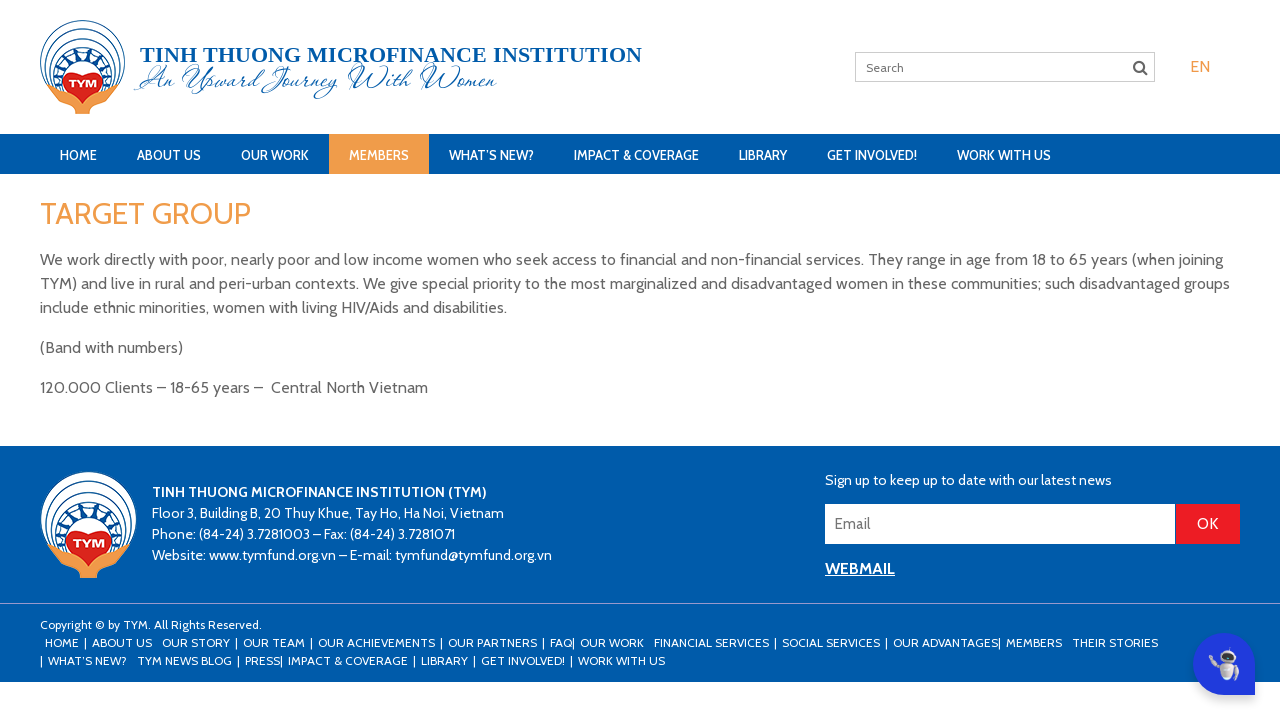

--- FILE ---
content_type: text/html; charset=UTF-8
request_url: https://tymfund.org.vn/en/members/target-customers/
body_size: 10477
content:
<!DOCTYPE html>
<html dir="ltr" lang="en-US" prefix="og: https://ogp.me/ns#" class="no-js no-svg">
<head>
<meta charset="UTF-8">
<meta name="viewport" content="width=device-width, initial-scale=1">
<link rel="profile" href="http://gmpg.org/xfn/11">

<title>Target Group - TYM</title>
<link rel="alternate" hreflang="en-us" href="https://tymfund.org.vn/en/members/target-customers/" />

		<!-- All in One SEO 4.9.2 - aioseo.com -->
	<meta name="description" content="We work directly with poor, nearly poor and low income women who seek access to financial and non-financial services. They range in age from 18 to 65 years (when joining TYM) and live in rural and peri-urban contexts. We give special priority to the most marginalized and disadvantaged women in these communities; such disadvantaged groups" />
	<meta name="robots" content="max-image-preview:large" />
	<link rel="canonical" href="https://tymfund.org.vn/en/members/target-customers/" />
	<meta name="generator" content="All in One SEO (AIOSEO) 4.9.2" />
		<meta property="og:locale" content="en_US" />
		<meta property="og:site_name" content="TYM - An Upward Journey With Women" />
		<meta property="og:type" content="article" />
		<meta property="og:title" content="Target Group - TYM" />
		<meta property="og:description" content="We work directly with poor, nearly poor and low income women who seek access to financial and non-financial services. They range in age from 18 to 65 years (when joining TYM) and live in rural and peri-urban contexts. We give special priority to the most marginalized and disadvantaged women in these communities; such disadvantaged groups" />
		<meta property="og:url" content="https://tymfund.org.vn/en/members/target-customers/" />
		<meta property="article:published_time" content="2017-12-07T04:21:58+00:00" />
		<meta property="article:modified_time" content="2017-12-21T10:35:57+00:00" />
		<meta name="twitter:card" content="summary_large_image" />
		<meta name="twitter:title" content="Target Group - TYM" />
		<meta name="twitter:description" content="We work directly with poor, nearly poor and low income women who seek access to financial and non-financial services. They range in age from 18 to 65 years (when joining TYM) and live in rural and peri-urban contexts. We give special priority to the most marginalized and disadvantaged women in these communities; such disadvantaged groups" />
		<script type="application/ld+json" class="aioseo-schema">
			{"@context":"https:\/\/schema.org","@graph":[{"@type":"BreadcrumbList","@id":"https:\/\/tymfund.org.vn\/en\/members\/target-customers\/#breadcrumblist","itemListElement":[{"@type":"ListItem","@id":"https:\/\/tymfund.org.vn\/en\/#listItem","position":1,"name":"Home","item":"https:\/\/tymfund.org.vn\/en\/","nextItem":{"@type":"ListItem","@id":"https:\/\/tymfund.org.vn\/en\/members\/#listItem","name":"Members"}},{"@type":"ListItem","@id":"https:\/\/tymfund.org.vn\/en\/members\/#listItem","position":2,"name":"Members","item":"https:\/\/tymfund.org.vn\/en\/members\/","nextItem":{"@type":"ListItem","@id":"https:\/\/tymfund.org.vn\/en\/members\/target-customers\/#listItem","name":"Target Group"},"previousItem":{"@type":"ListItem","@id":"https:\/\/tymfund.org.vn\/en\/#listItem","name":"Home"}},{"@type":"ListItem","@id":"https:\/\/tymfund.org.vn\/en\/members\/target-customers\/#listItem","position":3,"name":"Target Group","previousItem":{"@type":"ListItem","@id":"https:\/\/tymfund.org.vn\/en\/members\/#listItem","name":"Members"}}]},{"@type":"Organization","@id":"https:\/\/tymfund.org.vn\/en\/#organization","name":"TYM","description":"An Upward Journey With Women","url":"https:\/\/tymfund.org.vn\/en\/"},{"@type":"WebPage","@id":"https:\/\/tymfund.org.vn\/en\/members\/target-customers\/#webpage","url":"https:\/\/tymfund.org.vn\/en\/members\/target-customers\/","name":"Target Group - TYM","description":"We work directly with poor, nearly poor and low income women who seek access to financial and non-financial services. They range in age from 18 to 65 years (when joining TYM) and live in rural and peri-urban contexts. We give special priority to the most marginalized and disadvantaged women in these communities; such disadvantaged groups","inLanguage":"en-US","isPartOf":{"@id":"https:\/\/tymfund.org.vn\/en\/#website"},"breadcrumb":{"@id":"https:\/\/tymfund.org.vn\/en\/members\/target-customers\/#breadcrumblist"},"datePublished":"2017-12-07T04:21:58+07:00","dateModified":"2017-12-21T10:35:57+07:00"},{"@type":"WebSite","@id":"https:\/\/tymfund.org.vn\/en\/#website","url":"https:\/\/tymfund.org.vn\/en\/","name":"TYM","description":"An Upward Journey With Women","inLanguage":"en-US","publisher":{"@id":"https:\/\/tymfund.org.vn\/en\/#organization"}}]}
		</script>
		<!-- All in One SEO -->

<link rel='dns-prefetch' href='//fonts.googleapis.com' />
<link rel="alternate" title="oEmbed (JSON)" type="application/json+oembed" href="https://tymfund.org.vn/en/wp-json/oembed/1.0/embed?url=https%3A%2F%2Ftymfund.org.vn%2Fen%2Fmembers%2Ftarget-customers%2F" />
<link rel="alternate" title="oEmbed (XML)" type="text/xml+oembed" href="https://tymfund.org.vn/en/wp-json/oembed/1.0/embed?url=https%3A%2F%2Ftymfund.org.vn%2Fen%2Fmembers%2Ftarget-customers%2F&#038;format=xml" />
<style id='wp-img-auto-sizes-contain-inline-css' type='text/css'>
img:is([sizes=auto i],[sizes^="auto," i]){contain-intrinsic-size:3000px 1500px}
/*# sourceURL=wp-img-auto-sizes-contain-inline-css */
</style>
<style id='wp-emoji-styles-inline-css' type='text/css'>

	img.wp-smiley, img.emoji {
		display: inline !important;
		border: none !important;
		box-shadow: none !important;
		height: 1em !important;
		width: 1em !important;
		margin: 0 0.07em !important;
		vertical-align: -0.1em !important;
		background: none !important;
		padding: 0 !important;
	}
/*# sourceURL=wp-emoji-styles-inline-css */
</style>
<link rel='stylesheet' id='wp-block-library-css' href='https://tymfund.org.vn/wp-includes/css/dist/block-library/style.min.css?ver=6.9' type='text/css' media='all' />
<style id='wp-block-heading-inline-css' type='text/css'>
h1:where(.wp-block-heading).has-background,h2:where(.wp-block-heading).has-background,h3:where(.wp-block-heading).has-background,h4:where(.wp-block-heading).has-background,h5:where(.wp-block-heading).has-background,h6:where(.wp-block-heading).has-background{padding:1.25em 2.375em}h1.has-text-align-left[style*=writing-mode]:where([style*=vertical-lr]),h1.has-text-align-right[style*=writing-mode]:where([style*=vertical-rl]),h2.has-text-align-left[style*=writing-mode]:where([style*=vertical-lr]),h2.has-text-align-right[style*=writing-mode]:where([style*=vertical-rl]),h3.has-text-align-left[style*=writing-mode]:where([style*=vertical-lr]),h3.has-text-align-right[style*=writing-mode]:where([style*=vertical-rl]),h4.has-text-align-left[style*=writing-mode]:where([style*=vertical-lr]),h4.has-text-align-right[style*=writing-mode]:where([style*=vertical-rl]),h5.has-text-align-left[style*=writing-mode]:where([style*=vertical-lr]),h5.has-text-align-right[style*=writing-mode]:where([style*=vertical-rl]),h6.has-text-align-left[style*=writing-mode]:where([style*=vertical-lr]),h6.has-text-align-right[style*=writing-mode]:where([style*=vertical-rl]){rotate:180deg}
/*# sourceURL=https://tymfund.org.vn/wp-includes/blocks/heading/style.min.css */
</style>
<style id='wp-block-paragraph-inline-css' type='text/css'>
.is-small-text{font-size:.875em}.is-regular-text{font-size:1em}.is-large-text{font-size:2.25em}.is-larger-text{font-size:3em}.has-drop-cap:not(:focus):first-letter{float:left;font-size:8.4em;font-style:normal;font-weight:100;line-height:.68;margin:.05em .1em 0 0;text-transform:uppercase}body.rtl .has-drop-cap:not(:focus):first-letter{float:none;margin-left:.1em}p.has-drop-cap.has-background{overflow:hidden}:root :where(p.has-background){padding:1.25em 2.375em}:where(p.has-text-color:not(.has-link-color)) a{color:inherit}p.has-text-align-left[style*="writing-mode:vertical-lr"],p.has-text-align-right[style*="writing-mode:vertical-rl"]{rotate:180deg}
/*# sourceURL=https://tymfund.org.vn/wp-includes/blocks/paragraph/style.min.css */
</style>
<style id='global-styles-inline-css' type='text/css'>
:root{--wp--preset--aspect-ratio--square: 1;--wp--preset--aspect-ratio--4-3: 4/3;--wp--preset--aspect-ratio--3-4: 3/4;--wp--preset--aspect-ratio--3-2: 3/2;--wp--preset--aspect-ratio--2-3: 2/3;--wp--preset--aspect-ratio--16-9: 16/9;--wp--preset--aspect-ratio--9-16: 9/16;--wp--preset--color--black: #000000;--wp--preset--color--cyan-bluish-gray: #abb8c3;--wp--preset--color--white: #ffffff;--wp--preset--color--pale-pink: #f78da7;--wp--preset--color--vivid-red: #cf2e2e;--wp--preset--color--luminous-vivid-orange: #ff6900;--wp--preset--color--luminous-vivid-amber: #fcb900;--wp--preset--color--light-green-cyan: #7bdcb5;--wp--preset--color--vivid-green-cyan: #00d084;--wp--preset--color--pale-cyan-blue: #8ed1fc;--wp--preset--color--vivid-cyan-blue: #0693e3;--wp--preset--color--vivid-purple: #9b51e0;--wp--preset--gradient--vivid-cyan-blue-to-vivid-purple: linear-gradient(135deg,rgb(6,147,227) 0%,rgb(155,81,224) 100%);--wp--preset--gradient--light-green-cyan-to-vivid-green-cyan: linear-gradient(135deg,rgb(122,220,180) 0%,rgb(0,208,130) 100%);--wp--preset--gradient--luminous-vivid-amber-to-luminous-vivid-orange: linear-gradient(135deg,rgb(252,185,0) 0%,rgb(255,105,0) 100%);--wp--preset--gradient--luminous-vivid-orange-to-vivid-red: linear-gradient(135deg,rgb(255,105,0) 0%,rgb(207,46,46) 100%);--wp--preset--gradient--very-light-gray-to-cyan-bluish-gray: linear-gradient(135deg,rgb(238,238,238) 0%,rgb(169,184,195) 100%);--wp--preset--gradient--cool-to-warm-spectrum: linear-gradient(135deg,rgb(74,234,220) 0%,rgb(151,120,209) 20%,rgb(207,42,186) 40%,rgb(238,44,130) 60%,rgb(251,105,98) 80%,rgb(254,248,76) 100%);--wp--preset--gradient--blush-light-purple: linear-gradient(135deg,rgb(255,206,236) 0%,rgb(152,150,240) 100%);--wp--preset--gradient--blush-bordeaux: linear-gradient(135deg,rgb(254,205,165) 0%,rgb(254,45,45) 50%,rgb(107,0,62) 100%);--wp--preset--gradient--luminous-dusk: linear-gradient(135deg,rgb(255,203,112) 0%,rgb(199,81,192) 50%,rgb(65,88,208) 100%);--wp--preset--gradient--pale-ocean: linear-gradient(135deg,rgb(255,245,203) 0%,rgb(182,227,212) 50%,rgb(51,167,181) 100%);--wp--preset--gradient--electric-grass: linear-gradient(135deg,rgb(202,248,128) 0%,rgb(113,206,126) 100%);--wp--preset--gradient--midnight: linear-gradient(135deg,rgb(2,3,129) 0%,rgb(40,116,252) 100%);--wp--preset--font-size--small: 13px;--wp--preset--font-size--medium: 20px;--wp--preset--font-size--large: 36px;--wp--preset--font-size--x-large: 42px;--wp--preset--spacing--20: 0.44rem;--wp--preset--spacing--30: 0.67rem;--wp--preset--spacing--40: 1rem;--wp--preset--spacing--50: 1.5rem;--wp--preset--spacing--60: 2.25rem;--wp--preset--spacing--70: 3.38rem;--wp--preset--spacing--80: 5.06rem;--wp--preset--shadow--natural: 6px 6px 9px rgba(0, 0, 0, 0.2);--wp--preset--shadow--deep: 12px 12px 50px rgba(0, 0, 0, 0.4);--wp--preset--shadow--sharp: 6px 6px 0px rgba(0, 0, 0, 0.2);--wp--preset--shadow--outlined: 6px 6px 0px -3px rgb(255, 255, 255), 6px 6px rgb(0, 0, 0);--wp--preset--shadow--crisp: 6px 6px 0px rgb(0, 0, 0);}:where(.is-layout-flex){gap: 0.5em;}:where(.is-layout-grid){gap: 0.5em;}body .is-layout-flex{display: flex;}.is-layout-flex{flex-wrap: wrap;align-items: center;}.is-layout-flex > :is(*, div){margin: 0;}body .is-layout-grid{display: grid;}.is-layout-grid > :is(*, div){margin: 0;}:where(.wp-block-columns.is-layout-flex){gap: 2em;}:where(.wp-block-columns.is-layout-grid){gap: 2em;}:where(.wp-block-post-template.is-layout-flex){gap: 1.25em;}:where(.wp-block-post-template.is-layout-grid){gap: 1.25em;}.has-black-color{color: var(--wp--preset--color--black) !important;}.has-cyan-bluish-gray-color{color: var(--wp--preset--color--cyan-bluish-gray) !important;}.has-white-color{color: var(--wp--preset--color--white) !important;}.has-pale-pink-color{color: var(--wp--preset--color--pale-pink) !important;}.has-vivid-red-color{color: var(--wp--preset--color--vivid-red) !important;}.has-luminous-vivid-orange-color{color: var(--wp--preset--color--luminous-vivid-orange) !important;}.has-luminous-vivid-amber-color{color: var(--wp--preset--color--luminous-vivid-amber) !important;}.has-light-green-cyan-color{color: var(--wp--preset--color--light-green-cyan) !important;}.has-vivid-green-cyan-color{color: var(--wp--preset--color--vivid-green-cyan) !important;}.has-pale-cyan-blue-color{color: var(--wp--preset--color--pale-cyan-blue) !important;}.has-vivid-cyan-blue-color{color: var(--wp--preset--color--vivid-cyan-blue) !important;}.has-vivid-purple-color{color: var(--wp--preset--color--vivid-purple) !important;}.has-black-background-color{background-color: var(--wp--preset--color--black) !important;}.has-cyan-bluish-gray-background-color{background-color: var(--wp--preset--color--cyan-bluish-gray) !important;}.has-white-background-color{background-color: var(--wp--preset--color--white) !important;}.has-pale-pink-background-color{background-color: var(--wp--preset--color--pale-pink) !important;}.has-vivid-red-background-color{background-color: var(--wp--preset--color--vivid-red) !important;}.has-luminous-vivid-orange-background-color{background-color: var(--wp--preset--color--luminous-vivid-orange) !important;}.has-luminous-vivid-amber-background-color{background-color: var(--wp--preset--color--luminous-vivid-amber) !important;}.has-light-green-cyan-background-color{background-color: var(--wp--preset--color--light-green-cyan) !important;}.has-vivid-green-cyan-background-color{background-color: var(--wp--preset--color--vivid-green-cyan) !important;}.has-pale-cyan-blue-background-color{background-color: var(--wp--preset--color--pale-cyan-blue) !important;}.has-vivid-cyan-blue-background-color{background-color: var(--wp--preset--color--vivid-cyan-blue) !important;}.has-vivid-purple-background-color{background-color: var(--wp--preset--color--vivid-purple) !important;}.has-black-border-color{border-color: var(--wp--preset--color--black) !important;}.has-cyan-bluish-gray-border-color{border-color: var(--wp--preset--color--cyan-bluish-gray) !important;}.has-white-border-color{border-color: var(--wp--preset--color--white) !important;}.has-pale-pink-border-color{border-color: var(--wp--preset--color--pale-pink) !important;}.has-vivid-red-border-color{border-color: var(--wp--preset--color--vivid-red) !important;}.has-luminous-vivid-orange-border-color{border-color: var(--wp--preset--color--luminous-vivid-orange) !important;}.has-luminous-vivid-amber-border-color{border-color: var(--wp--preset--color--luminous-vivid-amber) !important;}.has-light-green-cyan-border-color{border-color: var(--wp--preset--color--light-green-cyan) !important;}.has-vivid-green-cyan-border-color{border-color: var(--wp--preset--color--vivid-green-cyan) !important;}.has-pale-cyan-blue-border-color{border-color: var(--wp--preset--color--pale-cyan-blue) !important;}.has-vivid-cyan-blue-border-color{border-color: var(--wp--preset--color--vivid-cyan-blue) !important;}.has-vivid-purple-border-color{border-color: var(--wp--preset--color--vivid-purple) !important;}.has-vivid-cyan-blue-to-vivid-purple-gradient-background{background: var(--wp--preset--gradient--vivid-cyan-blue-to-vivid-purple) !important;}.has-light-green-cyan-to-vivid-green-cyan-gradient-background{background: var(--wp--preset--gradient--light-green-cyan-to-vivid-green-cyan) !important;}.has-luminous-vivid-amber-to-luminous-vivid-orange-gradient-background{background: var(--wp--preset--gradient--luminous-vivid-amber-to-luminous-vivid-orange) !important;}.has-luminous-vivid-orange-to-vivid-red-gradient-background{background: var(--wp--preset--gradient--luminous-vivid-orange-to-vivid-red) !important;}.has-very-light-gray-to-cyan-bluish-gray-gradient-background{background: var(--wp--preset--gradient--very-light-gray-to-cyan-bluish-gray) !important;}.has-cool-to-warm-spectrum-gradient-background{background: var(--wp--preset--gradient--cool-to-warm-spectrum) !important;}.has-blush-light-purple-gradient-background{background: var(--wp--preset--gradient--blush-light-purple) !important;}.has-blush-bordeaux-gradient-background{background: var(--wp--preset--gradient--blush-bordeaux) !important;}.has-luminous-dusk-gradient-background{background: var(--wp--preset--gradient--luminous-dusk) !important;}.has-pale-ocean-gradient-background{background: var(--wp--preset--gradient--pale-ocean) !important;}.has-electric-grass-gradient-background{background: var(--wp--preset--gradient--electric-grass) !important;}.has-midnight-gradient-background{background: var(--wp--preset--gradient--midnight) !important;}.has-small-font-size{font-size: var(--wp--preset--font-size--small) !important;}.has-medium-font-size{font-size: var(--wp--preset--font-size--medium) !important;}.has-large-font-size{font-size: var(--wp--preset--font-size--large) !important;}.has-x-large-font-size{font-size: var(--wp--preset--font-size--x-large) !important;}
/*# sourceURL=global-styles-inline-css */
</style>

<style id='classic-theme-styles-inline-css' type='text/css'>
/*! This file is auto-generated */
.wp-block-button__link{color:#fff;background-color:#32373c;border-radius:9999px;box-shadow:none;text-decoration:none;padding:calc(.667em + 2px) calc(1.333em + 2px);font-size:1.125em}.wp-block-file__button{background:#32373c;color:#fff;text-decoration:none}
/*# sourceURL=/wp-includes/css/classic-themes.min.css */
</style>
<link rel='stylesheet' id='contact-form-7-css' href='https://tymfund.org.vn/wp-content/plugins/contact-form-7/includes/css/styles.css?ver=6.1.4' type='text/css' media='all' />
<link rel='stylesheet' id='google-fonts-css' href='https://fonts.googleapis.com/css?family=Cabin%3A400%2C600%2C700&#038;subset=vietnamese&#038;ver=6.9' type='text/css' media='all' />
<link rel='stylesheet' id='source-css' href='https://tymfund.org.vn/wp-content/themes/tymfund/css/source.css?ver=6.9' type='text/css' media='all' />
<link rel='stylesheet' id='onego-style-css' href='https://tymfund.org.vn/wp-content/themes/tymfund/style.css?ver=6.9' type='text/css' media='all' />
<link rel='stylesheet' id='onego-responsive-css' href='https://tymfund.org.vn/wp-content/themes/tymfund/css/responsive.css?ver=6.9' type='text/css' media='all' />
<link rel='stylesheet' id='heateor_sss_frontend_css-css' href='https://tymfund.org.vn/wp-content/plugins/sassy-social-share/public/css/sassy-social-share-public.css?ver=3.3.79' type='text/css' media='all' />
<style id='heateor_sss_frontend_css-inline-css' type='text/css'>
.heateor_sss_button_instagram span.heateor_sss_svg,a.heateor_sss_instagram span.heateor_sss_svg{background:radial-gradient(circle at 30% 107%,#fdf497 0,#fdf497 5%,#fd5949 45%,#d6249f 60%,#285aeb 90%)}.heateor_sss_horizontal_sharing .heateor_sss_svg,.heateor_sss_standard_follow_icons_container .heateor_sss_svg{color:#fff;border-width:0px;border-style:solid;border-color:transparent}.heateor_sss_horizontal_sharing .heateorSssTCBackground{color:#666}.heateor_sss_horizontal_sharing span.heateor_sss_svg:hover,.heateor_sss_standard_follow_icons_container span.heateor_sss_svg:hover{border-color:transparent;}.heateor_sss_vertical_sharing span.heateor_sss_svg,.heateor_sss_floating_follow_icons_container span.heateor_sss_svg{color:#fff;border-width:0px;border-style:solid;border-color:transparent;}.heateor_sss_vertical_sharing .heateorSssTCBackground{color:#666;}.heateor_sss_vertical_sharing span.heateor_sss_svg:hover,.heateor_sss_floating_follow_icons_container span.heateor_sss_svg:hover{border-color:transparent;}@media screen and (max-width:783px) {.heateor_sss_vertical_sharing{display:none!important}}
/*# sourceURL=heateor_sss_frontend_css-inline-css */
</style>
<script type="text/javascript" src="https://tymfund.org.vn/wp-includes/js/jquery/jquery.min.js?ver=3.7.1" id="jquery-core-js"></script>
<script type="text/javascript" src="https://tymfund.org.vn/wp-includes/js/jquery/jquery-migrate.min.js?ver=3.4.1" id="jquery-migrate-js"></script>
<link rel="https://api.w.org/" href="https://tymfund.org.vn/en/wp-json/" /><link rel="alternate" title="JSON" type="application/json" href="https://tymfund.org.vn/en/wp-json/wp/v2/pages/300" /><link rel="EditURI" type="application/rsd+xml" title="RSD" href="https://tymfund.org.vn/xmlrpc.php?rsd" />
<meta name="generator" content="WordPress 6.9" />
<link rel='shortlink' href='https://tymfund.org.vn/en/?p=300' />
<meta name="generator" content="WPML ver:4.8.4 stt:1,58;" />
<link rel="apple-touch-icon" sizes="57x57" href="https://tymfund.org.vn/wp-content/themes/tymfund/favicons/apple-icon-57x57.png">
<link rel="apple-touch-icon" sizes="60x60" href="https://tymfund.org.vn/wp-content/themes/tymfund/favicons/apple-icon-60x60.png">
<link rel="apple-touch-icon" sizes="72x72" href="https://tymfund.org.vn/wp-content/themes/tymfund/favicons/apple-icon-72x72.png">
<link rel="apple-touch-icon" sizes="76x76" href="https://tymfund.org.vn/wp-content/themes/tymfund/favicons/apple-icon-76x76.png">
<link rel="apple-touch-icon" sizes="114x114" href="https://tymfund.org.vn/wp-content/themes/tymfund/favicons/apple-icon-114x114.png">
<link rel="apple-touch-icon" sizes="120x120" href="https://tymfund.org.vn/wp-content/themes/tymfund/favicons/apple-icon-120x120.png">
<link rel="apple-touch-icon" sizes="144x144" href="https://tymfund.org.vn/wp-content/themes/tymfund/favicons/apple-icon-144x144.png">
<link rel="apple-touch-icon" sizes="152x152" href="https://tymfund.org.vn/wp-content/themes/tymfund/favicons/apple-icon-152x152.png">
<link rel="apple-touch-icon" sizes="180x180" href="https://tymfund.org.vn/wp-content/themes/tymfund/favicons/apple-icon-180x180.png">
<link rel="icon" type="image/png" sizes="192x192"  href="https://tymfund.org.vn/wp-content/themes/tymfund/favicons/android-icon-192x192.png">
<link rel="icon" type="image/png" sizes="32x32" href="https://tymfund.org.vn/wp-content/themes/tymfund/favicons/favicon-32x32.png">
<link rel="icon" type="image/png" sizes="96x96" href="https://tymfund.org.vn/wp-content/themes/tymfund/favicons/favicon-96x96.png">
<link rel="icon" type="image/png" sizes="16x16" href="https://tymfund.org.vn/wp-content/themes/tymfund/favicons/favicon-16x16.png">
<link rel="manifest" href="https://tymfund.org.vn/wp-content/themes/tymfund/favicons/manifest.json">
<meta name="msapplication-TileColor" content="#ffffff">
<meta name="msapplication-TileImage" content="https://tymfund.org.vn/wp-content/themes/tymfund/favicons/ms-icon-144x144.png">
<meta name="theme-color" content="#ffffff">	<script async src="https://www.googletagmanager.com/gtag/js?id=UA-123314656-1"></script>
<script>
  window.dataLayer = window.dataLayer || [];
  function gtag(){dataLayer.push(arguments);}
  gtag('js', new Date());

  gtag('config', 'UA-123314656-1');
</script>

</head>

<body class="wp-singular page-template-default page page-id-300 page-child parent-pageid-57 wp-theme-tymfund">
<header class="header">		
	<div class="top-header">
    	<div class="fix-width relative">
    		
    		<a href="https://tymfund.org.vn/en/" class="logo">
    			<img src="https://tymfund.org.vn/wp-content/themes/tymfund/images/logo.png">
				<div class="brand">
				<span class="text">Tinh Thuong Microfinance Institution</span>
    			<span class="des">An Upward Journey With Women</span>
				</div>
    		</a>
    		<div class="header_top_group">
    			<div class="search-form">
    				<form action="https://tymfund.org.vn/en/" method="get">
	<input name="s" type="text" placeholder="Search" value="">
	<button><i class="fa fa-search" aria-hidden="true"></i></button>
</form>    				
    			</div>
        		        		<div class="lang-switch">
        			
<div class="wpml-ls-statics-shortcode_actions wpml-ls wpml-ls-legacy-list-horizontal">
	<ul role="menu"><li class="wpml-ls-slot-shortcode_actions wpml-ls-item wpml-ls-item-en wpml-ls-current-language wpml-ls-first-item wpml-ls-last-item wpml-ls-item-legacy-list-horizontal" role="none">
				<a href="https://tymfund.org.vn/en/members/target-customers/" class="wpml-ls-link" role="menuitem" >
                    <span class="wpml-ls-native" role="menuitem">EN</span></a>
			</li></ul>
</div>
        		</div>	
        		        		
        		<div class="socials clearfix ">
    <ul class="">
    	    	    	
    	    	    </ul> 
</div>    		</div>
    		<div class="clear"></div>
    	</div>	
	</div>
	<div class="menu-area">
		<div class="fix-width">
		<div class="header-mobile">
			<a href="#nav-menu" class="menu-btn res-btn"><span></span></a>		
			<div class="socials clearfix ">
    <ul class="">
    	    	    	
    	    	    </ul> 
</div>			    		<div class="lang-switch">
    			
<div class="wpml-ls-statics-shortcode_actions wpml-ls wpml-ls-legacy-list-horizontal">
	<ul role="menu"><li class="wpml-ls-slot-shortcode_actions wpml-ls-item wpml-ls-item-en wpml-ls-current-language wpml-ls-first-item wpml-ls-last-item wpml-ls-item-legacy-list-horizontal" role="none">
				<a href="https://tymfund.org.vn/en/members/target-customers/" class="wpml-ls-link" role="menuitem" >
                    <span class="wpml-ls-native" role="menuitem">EN</span></a>
			</li></ul>
</div>
    		</div>	
    				</div>
		<div class="responsive-menu" id="nav-menu">
			<ul id="menu-top-menu" class="menu"><li id="menu-item-8" class="menu-item menu-item-type-post_type menu-item-object-page menu-item-home menu-item-8"><a href="https://tymfund.org.vn/en/">Home<span class="arrow"><span class="caret"></span></span></a></li>
<li id="menu-item-42" class="menu-item menu-item-type-post_type menu-item-object-page menu-item-has-children menu-item-42"><a href="https://tymfund.org.vn/en/about-us/">About Us<span class="arrow"><span class="caret"></span></span></a>
<ul class="sub-menu">
	<li id="menu-item-257" class="menu-item menu-item-type-post_type menu-item-object-page menu-item-257"><a href="https://tymfund.org.vn/en/about-us/our-story/">Our Story<span class="arrow"><span class="caret"></span></span></a></li>
	<li id="menu-item-288" class="menu-item menu-item-type-post_type menu-item-object-page menu-item-288"><a href="https://tymfund.org.vn/en/about-us/our-team/">Our Team<span class="arrow"><span class="caret"></span></span></a></li>
	<li id="menu-item-287" class="menu-item menu-item-type-post_type menu-item-object-page menu-item-287"><a href="https://tymfund.org.vn/en/about-us/our-achievements/">Our Achievements<span class="arrow"><span class="caret"></span></span></a></li>
	<li id="menu-item-255" class="menu-item menu-item-type-post_type menu-item-object-page menu-item-255"><a href="https://tymfund.org.vn/en/about-us/our-partners/">Our Partners<span class="arrow"><span class="caret"></span></span></a></li>
	<li id="menu-item-289" class="menu-item menu-item-type-post_type menu-item-object-page menu-item-289"><a href="https://tymfund.org.vn/en/about-us/faq/">FAQ<span class="arrow"><span class="caret"></span></span></a></li>
</ul>
</li>
<li id="menu-item-222" class="menu-item menu-item-type-post_type menu-item-object-page menu-item-has-children menu-item-222"><a href="https://tymfund.org.vn/en/our-work/">Our Work<span class="arrow"><span class="caret"></span></span></a>
<ul class="sub-menu">
	<li id="menu-item-297" class="menu-item menu-item-type-post_type menu-item-object-page menu-item-297"><a href="https://tymfund.org.vn/en/our-work/financial-services/">Financial Services<span class="arrow"><span class="caret"></span></span></a></li>
	<li id="menu-item-299" class="menu-item menu-item-type-post_type menu-item-object-page menu-item-299"><a href="https://tymfund.org.vn/en/our-work/social-services/">Social Services<span class="arrow"><span class="caret"></span></span></a></li>
	<li id="menu-item-298" class="menu-item menu-item-type-post_type menu-item-object-page menu-item-298"><a href="https://tymfund.org.vn/en/our-work/our-advantages/">Our Advantages<span class="arrow"><span class="caret"></span></span></a></li>
</ul>
</li>
<li id="menu-item-59" class="menu-item menu-item-type-post_type menu-item-object-page current-page-ancestor menu-item-has-children menu-item-59"><a href="https://tymfund.org.vn/en/members/">Members<span class="arrow"><span class="caret"></span></span></a>
<ul class="sub-menu">
	<li id="menu-item-6677" class="menu-item menu-item-type-post_type menu-item-object-page current-page-ancestor menu-item-6677"><a href="https://tymfund.org.vn/en/members/">Their stories<span class="arrow"><span class="caret"></span></span></a></li>
</ul>
</li>
<li id="menu-item-79" class="menu-item menu-item-type-post_type menu-item-object-page menu-item-has-children menu-item-79"><a href="https://tymfund.org.vn/en/whats-new/">What&#8217;s New?<span class="arrow"><span class="caret"></span></span></a>
<ul class="sub-menu">
	<li id="menu-item-4881" class="menu-item menu-item-type-taxonomy menu-item-object-category menu-item-4881"><a href="https://tymfund.org.vn/en/category/tym-news-blog/">TYM news blog<span class="arrow"><span class="caret"></span></span></a></li>
	<li id="menu-item-4880" class="menu-item menu-item-type-taxonomy menu-item-object-category menu-item-4880"><a href="https://tymfund.org.vn/en/category/press/">Press<span class="arrow"><span class="caret"></span></span></a></li>
</ul>
</li>
<li id="menu-item-117" class="menu-item menu-item-type-post_type menu-item-object-page menu-item-117"><a href="https://tymfund.org.vn/en/impact-coverage/">Impact &#038; Coverage<span class="arrow"><span class="caret"></span></span></a></li>
<li id="menu-item-145" class="menu-item menu-item-type-post_type menu-item-object-page menu-item-145"><a href="https://tymfund.org.vn/en/library/">Library<span class="arrow"><span class="caret"></span></span></a></li>
<li id="menu-item-104" class="menu-item menu-item-type-post_type menu-item-object-page menu-item-104"><a href="https://tymfund.org.vn/en/get-involved/">Get Involved!<span class="arrow"><span class="caret"></span></span></a></li>
<li id="menu-item-696" class="menu-item menu-item-type-post_type menu-item-object-page menu-item-696"><a href="https://tymfund.org.vn/en/work-with-us/">Work with us<span class="arrow"><span class="caret"></span></span></a></li>
</ul>			
		</div>
		<div class="clear"></div>
		</div>
		
	</div>
	<div class="clear"></div>
</header>

<div class="page-wrap">
	<div class="fix-width">
		<h1 class="single-title">Target Group</h1>
		<div class="single-content">
			<p><span style="font-weight: 400;">We work directly with poor, nearly poor and low income women who seek access to financial and non-financial services. They range in age from 18 to 65 years (when joining TYM) and live in rural and peri-urban contexts. We give special priority to the most marginalized and disadvantaged women in these communities; such disadvantaged groups include ethnic minorities, women with living HIV/Aids and disabilities.  </span></p>
<p><span style="font-weight: 400;">(Band with numbers)</span></p>
<p><span style="font-weight: 400;">120.000 Clients &#8211; 18-65 years &#8211;  Central North Vietnam</span></p>
		</div>
	</div>
</div>
<footer class="footer">
	<div class="top-footer">
	<div class="fix-width">
		<div class="site-info relative">
			<div class="table-display">
				<div class="table-cell">
					<a href="https://tymfund.org.vn/en/" class="logo-small logo">
        				<img src="https://tymfund.org.vn/wp-content/themes/tymfund/images/footer-logo.png">				
        			</a>
				</div>
				<div class="table-cell info">
					<h2 class="widgettitle" style="display:none">TA</h2>			<div class="textwidget"><p><strong>TINH THUONG MICROFINANCE INSTITUTION (TYM) </strong></p>
<p>Floor 3, Building B, 20 Thuy Khue, Tay Ho, Ha Noi, Vietnam</p>
<p>Phone: (84-24) 3.7281003 &#8211; Fax: (84-24) 3.7281071</p>
<p>Website: www.tymfund.org.vn &#8211; E-mail: tymfund@tymfund.org.vn</p>
</div>
		
<p></p>
				</div>
			</div>
			
			
		</div>
		<div class="socials-area">
			<div id="text-6" class="widget widget_text">			<div class="textwidget"><p>Sign up to keep up to date with our latest news </p>
<script>(function() {
	window.mc4wp = window.mc4wp || {
		listeners: [],
		forms: {
			on: function(evt, cb) {
				window.mc4wp.listeners.push(
					{
						event   : evt,
						callback: cb
					}
				);
			}
		}
	}
})();
</script><!-- Mailchimp for WordPress v4.10.9 - https://wordpress.org/plugins/mailchimp-for-wp/ --><form id="mc4wp-form-1" class="mc4wp-form mc4wp-form-344" method="post" data-id="344" data-name="" ><div class="mc4wp-form-fields"><div class="subcribe-form">
  <input type="email" placeholder="Email" name="EMAIL" required>
<input type="submit" value="OK" class="btn btn-red submit-btn">
</div>
</div><label style="display: none !important;">Leave this field empty if you're human: <input type="text" name="_mc4wp_honeypot" value="" tabindex="-1" autocomplete="off" /></label><input type="hidden" name="_mc4wp_timestamp" value="1769287684" /><input type="hidden" name="_mc4wp_form_id" value="344" /><input type="hidden" name="_mc4wp_form_element_id" value="mc4wp-form-1" /><div class="mc4wp-response"></div></form><!-- / Mailchimp for WordPress Plugin -->
</div>
		</div><div id="block-3" class="widget widget_block">
<h4 class="wp-block-heading"><a href="https://mail.tymfund.org.vn">WEBMAIL</a></h4>
</div>						<div class="socials clearfix ">
    <ul class="">
    	    	    	
    	    	    </ul> 
</div>			
		</div>
		<div class="clear"></div>
	</div>
	</div>
	<div class="copyright">
		<div class="fix-width">
			<p>Copyright © by TYM. All Rights Reserved.</p>
			<ul id="menu-top-menu-1" class="menu"><li class="menu-item menu-item-type-post_type menu-item-object-page menu-item-home menu-item-8"><a href="https://tymfund.org.vn/en/">Home</a></li>
<li class="menu-item menu-item-type-post_type menu-item-object-page menu-item-has-children menu-item-42"><a href="https://tymfund.org.vn/en/about-us/">About Us</a>
<ul class="sub-menu">
	<li class="menu-item menu-item-type-post_type menu-item-object-page menu-item-257"><a href="https://tymfund.org.vn/en/about-us/our-story/">Our Story</a></li>
	<li class="menu-item menu-item-type-post_type menu-item-object-page menu-item-288"><a href="https://tymfund.org.vn/en/about-us/our-team/">Our Team</a></li>
	<li class="menu-item menu-item-type-post_type menu-item-object-page menu-item-287"><a href="https://tymfund.org.vn/en/about-us/our-achievements/">Our Achievements</a></li>
	<li class="menu-item menu-item-type-post_type menu-item-object-page menu-item-255"><a href="https://tymfund.org.vn/en/about-us/our-partners/">Our Partners</a></li>
	<li class="menu-item menu-item-type-post_type menu-item-object-page menu-item-289"><a href="https://tymfund.org.vn/en/about-us/faq/">FAQ</a></li>
</ul>
</li>
<li class="menu-item menu-item-type-post_type menu-item-object-page menu-item-has-children menu-item-222"><a href="https://tymfund.org.vn/en/our-work/">Our Work</a>
<ul class="sub-menu">
	<li class="menu-item menu-item-type-post_type menu-item-object-page menu-item-297"><a href="https://tymfund.org.vn/en/our-work/financial-services/">Financial Services</a></li>
	<li class="menu-item menu-item-type-post_type menu-item-object-page menu-item-299"><a href="https://tymfund.org.vn/en/our-work/social-services/">Social Services</a></li>
	<li class="menu-item menu-item-type-post_type menu-item-object-page menu-item-298"><a href="https://tymfund.org.vn/en/our-work/our-advantages/">Our Advantages</a></li>
</ul>
</li>
<li class="menu-item menu-item-type-post_type menu-item-object-page current-page-ancestor menu-item-has-children menu-item-59"><a href="https://tymfund.org.vn/en/members/">Members</a>
<ul class="sub-menu">
	<li class="menu-item menu-item-type-post_type menu-item-object-page current-page-ancestor menu-item-6677"><a href="https://tymfund.org.vn/en/members/">Their stories</a></li>
</ul>
</li>
<li class="menu-item menu-item-type-post_type menu-item-object-page menu-item-has-children menu-item-79"><a href="https://tymfund.org.vn/en/whats-new/">What&#8217;s New?</a>
<ul class="sub-menu">
	<li class="menu-item menu-item-type-taxonomy menu-item-object-category menu-item-4881"><a href="https://tymfund.org.vn/en/category/tym-news-blog/">TYM news blog</a></li>
	<li class="menu-item menu-item-type-taxonomy menu-item-object-category menu-item-4880"><a href="https://tymfund.org.vn/en/category/press/">Press</a></li>
</ul>
</li>
<li class="menu-item menu-item-type-post_type menu-item-object-page menu-item-117"><a href="https://tymfund.org.vn/en/impact-coverage/">Impact &#038; Coverage</a></li>
<li class="menu-item menu-item-type-post_type menu-item-object-page menu-item-145"><a href="https://tymfund.org.vn/en/library/">Library</a></li>
<li class="menu-item menu-item-type-post_type menu-item-object-page menu-item-104"><a href="https://tymfund.org.vn/en/get-involved/">Get Involved!</a></li>
<li class="menu-item menu-item-type-post_type menu-item-object-page menu-item-696"><a href="https://tymfund.org.vn/en/work-with-us/">Work with us</a></li>
</ul>		</div>
		<div class="clear"></div>
	</div>
</footer>
<a href="" class="scroll_top">
	<i class="fa fa-angle-up" aria-hidden="true"></i>
</a>
<script type="speculationrules">
{"prefetch":[{"source":"document","where":{"and":[{"href_matches":"/en/*"},{"not":{"href_matches":["/wp-*.php","/wp-admin/*","/wp-content/uploads/*","/wp-content/*","/wp-content/plugins/*","/wp-content/themes/tymfund/*","/en/*\\?(.+)"]}},{"not":{"selector_matches":"a[rel~=\"nofollow\"]"}},{"not":{"selector_matches":".no-prefetch, .no-prefetch a"}}]},"eagerness":"conservative"}]}
</script>

<script>
    // Configs
    let liveChatBaseUrl   = document.location.protocol + '//' + 'livechat.fpt.ai/v36/src'
    let LiveChatSocketUrl = 'livechat.fpt.ai:443'
    let FptAppCode        = 'dab7ab0fdbbb3781bde7d108981179f7'
    let FptAppName        = 'TYM Support'
    // Define custom styles
    let CustomStyles = {
        // header
        headerBackground: 'linear-gradient(86.7deg, #3353a2ff 0.85%, #31b7b7ff 98.94%)',
        headerTextColor: '#ffffffff',
        headerLogoEnable: false,
        headerLogoLink: 'https://tymfund.org.vn/wp-content/themes/tymfund/images/logo.png',
        headerText: 'TYM Support',
        // main
        primaryColor: '#203BDCFF',
        secondaryColor: '#ecececff',
        primaryTextColor: '#ffffffff',
        secondaryTextColor: '#000000DE',
        buttonColor: '#1629AAFF',
        buttonTextColor: '#ffffffff',
        bodyBackgroundEnable: false,
        bodyBackgroundLink: '',
        avatarBot: 'https://chatbot-tools.fpt.ai/livechat-builder/img/bot.png',
        sendMessagePlaceholder: 'Enter your message here',
        // float button
        floatButtonLogo: 'https://agents.fpt.ai/live-chat/img/chatbot-icon.gif',
        floatButtonTooltip: 'Can I help you?',
        floatButtonTooltipEnable: true,
        // start screen
        customerLogo: 'https://chatbot-tools.fpt.ai/livechat-builder/img/bot.png',
        customerWelcomeText: 'Please input your name',
        customerButtonText: 'Start',
        prefixEnable: false,
        prefixType: 'radio',
        prefixOptions: ["Anh","Chị"],
        prefixPlaceholder: 'Danh xưng',
        // custom css
        css: ''
    }
    // Get bot code from url if FptAppCode is empty
    if (!FptAppCode) {
        let appCodeFromHash = window.location.hash.substr(1)
        if (appCodeFromHash.length === 32) {
            FptAppCode = appCodeFromHash
        }
    }
    // Set Configs
    let FptLiveChatConfigs = {
        appName: FptAppName,
        appCode: FptAppCode,
        themes : '',
        styles : CustomStyles
    }
    // Append Script
    let FptLiveChatScript  = document.createElement('script')
    FptLiveChatScript.id   = 'fpt_ai_livechat_script'
    FptLiveChatScript.src  = liveChatBaseUrl + '/static/fptai-livechat.js'
    document.body.appendChild(FptLiveChatScript)
    // Append Stylesheet
    let FptLiveChatStyles  = document.createElement('link')
    FptLiveChatStyles.id   = 'fpt_ai_livechat_script'
    FptLiveChatStyles.rel  = 'stylesheet'
    FptLiveChatStyles.href = liveChatBaseUrl + '/static/fptai-livechat.css'
    document.body.appendChild(FptLiveChatStyles)
    // Init
    FptLiveChatScript.onload = function () {
        fpt_ai_render_chatbox(FptLiveChatConfigs, liveChatBaseUrl, LiveChatSocketUrl)
    }
</script>
<script>(function() {function maybePrefixUrlField () {
  const value = this.value.trim()
  if (value !== '' && value.indexOf('http') !== 0) {
    this.value = 'http://' + value
  }
}

const urlFields = document.querySelectorAll('.mc4wp-form input[type="url"]')
for (let j = 0; j < urlFields.length; j++) {
  urlFields[j].addEventListener('blur', maybePrefixUrlField)
}
})();</script><script type="module"  src="https://tymfund.org.vn/wp-content/plugins/all-in-one-seo-pack/dist/Lite/assets/table-of-contents.95d0dfce.js?ver=4.9.2" id="aioseo/js/src/vue/standalone/blocks/table-of-contents/frontend.js-js"></script>
<script type="text/javascript" src="https://tymfund.org.vn/wp-includes/js/dist/hooks.min.js?ver=dd5603f07f9220ed27f1" id="wp-hooks-js"></script>
<script type="text/javascript" src="https://tymfund.org.vn/wp-includes/js/dist/i18n.min.js?ver=c26c3dc7bed366793375" id="wp-i18n-js"></script>
<script type="text/javascript" id="wp-i18n-js-after">
/* <![CDATA[ */
wp.i18n.setLocaleData( { 'text direction\u0004ltr': [ 'ltr' ] } );
//# sourceURL=wp-i18n-js-after
/* ]]> */
</script>
<script type="text/javascript" src="https://tymfund.org.vn/wp-content/plugins/contact-form-7/includes/swv/js/index.js?ver=6.1.4" id="swv-js"></script>
<script type="text/javascript" id="contact-form-7-js-before">
/* <![CDATA[ */
var wpcf7 = {
    "api": {
        "root": "https:\/\/tymfund.org.vn\/en\/wp-json\/",
        "namespace": "contact-form-7\/v1"
    }
};
//# sourceURL=contact-form-7-js-before
/* ]]> */
</script>
<script type="text/javascript" src="https://tymfund.org.vn/wp-content/plugins/contact-form-7/includes/js/index.js?ver=6.1.4" id="contact-form-7-js"></script>
<script type="text/javascript" src="https://tymfund.org.vn/wp-content/themes/tymfund/js/source.js?ver=6.9" id="source-script-js"></script>
<script type="text/javascript" src="https://tymfund.org.vn/wp-includes/js/underscore.min.js?ver=1.13.7" id="underscore-js"></script>
<script type="text/javascript" id="wp-util-js-extra">
/* <![CDATA[ */
var _wpUtilSettings = {"ajax":{"url":"/wp-admin/admin-ajax.php"}};
//# sourceURL=wp-util-js-extra
/* ]]> */
</script>
<script type="text/javascript" src="https://tymfund.org.vn/wp-includes/js/wp-util.min.js?ver=6.9" id="wp-util-js"></script>
<script type="text/javascript" src="https://tymfund.org.vn/wp-content/themes/tymfund/js/customs.js?ver=6.9" id="fnc-script-js"></script>
<script type="text/javascript" id="ajax-script-js-extra">
/* <![CDATA[ */
var ajax_user_object = {"ajaxurl":"https://tymfund.org.vn/wp-admin/admin-ajax.php"};
//# sourceURL=ajax-script-js-extra
/* ]]> */
</script>
<script type="text/javascript" src="https://tymfund.org.vn/wp-content/themes/tymfund/js/ajax-script.js?ver=6.9" id="ajax-script-js"></script>
<script type="text/javascript" src="https://tymfund.org.vn/wp-content/themes/tymfund/js/mains.js?ver=6.9" id="mains-script-js"></script>
<script type="text/javascript" id="heateor_sss_sharing_js-js-before">
/* <![CDATA[ */
function heateorSssLoadEvent(e) {var t=window.onload;if (typeof window.onload!="function") {window.onload=e}else{window.onload=function() {t();e()}}};	var heateorSssSharingAjaxUrl = 'https://tymfund.org.vn/wp-admin/admin-ajax.php', heateorSssCloseIconPath = 'https://tymfund.org.vn/wp-content/plugins/sassy-social-share/public/../images/close.png', heateorSssPluginIconPath = 'https://tymfund.org.vn/wp-content/plugins/sassy-social-share/public/../images/logo.png', heateorSssHorizontalSharingCountEnable = 0, heateorSssVerticalSharingCountEnable = 0, heateorSssSharingOffset = -10; var heateorSssMobileStickySharingEnabled = 0;var heateorSssCopyLinkMessage = "Link copied.";var heateorSssUrlCountFetched = [], heateorSssSharesText = 'Shares', heateorSssShareText = 'Share';function heateorSssPopup(e) {window.open(e,"popUpWindow","height=400,width=600,left=400,top=100,resizable,scrollbars,toolbar=0,personalbar=0,menubar=no,location=no,directories=no,status")}
//# sourceURL=heateor_sss_sharing_js-js-before
/* ]]> */
</script>
<script type="text/javascript" src="https://tymfund.org.vn/wp-content/plugins/sassy-social-share/public/js/sassy-social-share-public.js?ver=3.3.79" id="heateor_sss_sharing_js-js"></script>
<script type="text/javascript" defer src="https://tymfund.org.vn/wp-content/plugins/mailchimp-for-wp/assets/js/forms.js?ver=4.10.9" id="mc4wp-forms-api-js"></script>
<script id="wp-emoji-settings" type="application/json">
{"baseUrl":"https://s.w.org/images/core/emoji/17.0.2/72x72/","ext":".png","svgUrl":"https://s.w.org/images/core/emoji/17.0.2/svg/","svgExt":".svg","source":{"concatemoji":"https://tymfund.org.vn/wp-includes/js/wp-emoji-release.min.js?ver=6.9"}}
</script>
<script type="module">
/* <![CDATA[ */
/*! This file is auto-generated */
const a=JSON.parse(document.getElementById("wp-emoji-settings").textContent),o=(window._wpemojiSettings=a,"wpEmojiSettingsSupports"),s=["flag","emoji"];function i(e){try{var t={supportTests:e,timestamp:(new Date).valueOf()};sessionStorage.setItem(o,JSON.stringify(t))}catch(e){}}function c(e,t,n){e.clearRect(0,0,e.canvas.width,e.canvas.height),e.fillText(t,0,0);t=new Uint32Array(e.getImageData(0,0,e.canvas.width,e.canvas.height).data);e.clearRect(0,0,e.canvas.width,e.canvas.height),e.fillText(n,0,0);const a=new Uint32Array(e.getImageData(0,0,e.canvas.width,e.canvas.height).data);return t.every((e,t)=>e===a[t])}function p(e,t){e.clearRect(0,0,e.canvas.width,e.canvas.height),e.fillText(t,0,0);var n=e.getImageData(16,16,1,1);for(let e=0;e<n.data.length;e++)if(0!==n.data[e])return!1;return!0}function u(e,t,n,a){switch(t){case"flag":return n(e,"\ud83c\udff3\ufe0f\u200d\u26a7\ufe0f","\ud83c\udff3\ufe0f\u200b\u26a7\ufe0f")?!1:!n(e,"\ud83c\udde8\ud83c\uddf6","\ud83c\udde8\u200b\ud83c\uddf6")&&!n(e,"\ud83c\udff4\udb40\udc67\udb40\udc62\udb40\udc65\udb40\udc6e\udb40\udc67\udb40\udc7f","\ud83c\udff4\u200b\udb40\udc67\u200b\udb40\udc62\u200b\udb40\udc65\u200b\udb40\udc6e\u200b\udb40\udc67\u200b\udb40\udc7f");case"emoji":return!a(e,"\ud83e\u1fac8")}return!1}function f(e,t,n,a){let r;const o=(r="undefined"!=typeof WorkerGlobalScope&&self instanceof WorkerGlobalScope?new OffscreenCanvas(300,150):document.createElement("canvas")).getContext("2d",{willReadFrequently:!0}),s=(o.textBaseline="top",o.font="600 32px Arial",{});return e.forEach(e=>{s[e]=t(o,e,n,a)}),s}function r(e){var t=document.createElement("script");t.src=e,t.defer=!0,document.head.appendChild(t)}a.supports={everything:!0,everythingExceptFlag:!0},new Promise(t=>{let n=function(){try{var e=JSON.parse(sessionStorage.getItem(o));if("object"==typeof e&&"number"==typeof e.timestamp&&(new Date).valueOf()<e.timestamp+604800&&"object"==typeof e.supportTests)return e.supportTests}catch(e){}return null}();if(!n){if("undefined"!=typeof Worker&&"undefined"!=typeof OffscreenCanvas&&"undefined"!=typeof URL&&URL.createObjectURL&&"undefined"!=typeof Blob)try{var e="postMessage("+f.toString()+"("+[JSON.stringify(s),u.toString(),c.toString(),p.toString()].join(",")+"));",a=new Blob([e],{type:"text/javascript"});const r=new Worker(URL.createObjectURL(a),{name:"wpTestEmojiSupports"});return void(r.onmessage=e=>{i(n=e.data),r.terminate(),t(n)})}catch(e){}i(n=f(s,u,c,p))}t(n)}).then(e=>{for(const n in e)a.supports[n]=e[n],a.supports.everything=a.supports.everything&&a.supports[n],"flag"!==n&&(a.supports.everythingExceptFlag=a.supports.everythingExceptFlag&&a.supports[n]);var t;a.supports.everythingExceptFlag=a.supports.everythingExceptFlag&&!a.supports.flag,a.supports.everything||((t=a.source||{}).concatemoji?r(t.concatemoji):t.wpemoji&&t.twemoji&&(r(t.twemoji),r(t.wpemoji)))});
//# sourceURL=https://tymfund.org.vn/wp-includes/js/wp-emoji-loader.min.js
/* ]]> */
</script>
</body>
</html>

--- FILE ---
content_type: text/css
request_url: https://tymfund.org.vn/wp-content/themes/tymfund/style.css?ver=6.9
body_size: 9028
content:
/** 
Theme Name: TYM
Author: Onego Teams
Author URI: http://onego.com.vn
Description: This theme is custom responsive, not use any css frameword
Version: 1.0.0
Text Domain: onego
*/
*{
	-moz-box-sizing:border-box;
	box-sizing:border-box;
	padding:0;
	margin:0;
	outline: none;
}
html {	
	-webkit-text-size-adjust: 100%;
	-ms-text-size-adjust:     100%;
}
@font-face {
    font-family: 'UTMEdwardian';
    src: url('fonts/UTMEdwardian.eot');
    src: url('fonts/UTMEdwardian.eot') format('embedded-opentype'),
         url('fonts/UTMEdwardian.woff2') format('woff2'),
         url('fonts/UTMEdwardian.woff') format('woff'),
         url('fonts/UTMEdwardian.ttf') format('truetype'),
         url('fonts/UTMEdwardian.svg#UTMEdwardian') format('svg');
}
@font-face {
    font-family: 'UTMAquarelle';
    src: url('fonts/UTMAquarelle.eot');
    src: url('fonts/UTMAquarelle.eot') format('embedded-opentype'),
         url('fonts/UTMAquarelle.woff2') format('woff2'),
         url('fonts/UTMAquarelle.woff') format('woff'),
         url('fonts/UTMAquarelle.ttf') format('truetype'),
         url('fonts/UTMAquarelle.svg#UTMAquarelle') format('svg');
}

img{max-width: 100%;height: auto;}
input[type="text"],
input[type="email"],
input[type="password"],
input[type="button"],
input[type="submit"],
button,textarea{
	-webkit-appearance: none;
	border-radius:0;
	font-family: inherit;
	max-width: 100%;
	vertical-align: middle;
	box-shadow: none;
}
input[type="text"],
input[type="email"],
input[type="password"],
input[type="tel"]{	
    color: inherit;
    font-family: inherit;
    font-size: 15px;
    height: 35px;
    padding: 0 10px;    
}
textarea {
    background: #ffffff none repeat scroll 0 0;     
    border-radius: 4px;
    color: inherit;
    font-family: inherit;
    font-size: 15px;
    height: 165px;
    padding: 10px;
    max-width: 100%;
}
iframe{
	max-width: 100%;
	border:none;
}
a{
	color: inherit;
}
ul,ol{list-style: none;}
.thumbnail{line-height: 0;}
.thumbnail a{
	display: inline-block;
	max-width: 100%;
}
body{
	font-family: 'Cabin', sans-serif;
	color: #282827;
}
.fix-width {
	width: 1200px;
	margin: auto;
	max-width: 100%;	
}
.body-container{
	width: 1100px;	
	margin: auto;
	max-width: 100%;	
}
.clear{
	clear: both;	
}
.align-left{
	text-align: left;	
}
.align-center{
	text-align: center;
}
.header_top_group{
	float: right;
	margin-top: 32px;
}
.header_top_group .lang-switch{
	float: left;
}
.header_top_group .socials{
	float: left;
}
.socials li {
	float: left;
}
.socials.boxstyle li{
	display: block;
	float: none;
}
.socials.boxstyle li a{
	display: block;
	width: auto;	
	transition: 0.3s all;
	padding: 10px;
	background: #e7e8e8;
}

.socials.boxstyle  a .fa{
	width: 70px;
	height: 70px;
	display: inline-block;
	line-height: 68px;
	text-align: center;
	font-size: 55px;
	vertical-align: top;	
	color: #6d6b6b;
}
.socials.boxstyle li{
	margin-bottom: 15px;
}
.socials.boxstyle  a{
	text-decoration: none;
	text-align: center;
}
.socials.boxstyle  a>span{
	display: block;
	text-decoration: none;
	color: #878787;
	line-height: 1.3em;
}
.socials.boxstyle  a .text{
	font-size: 1rem;
}
.socials.boxstyle  a .name{
	font-size: 1.25rem;
	text-transform: uppercase;
}
.socials.boxstyle  a .fa{
	margin: 0 auto 5px;
	
}
.socials.boxstyle li a:hover{
	background: #e7e8e8;
}
.socials.boxstyle li a:hover .fa{
	color: rgba(0,91,170,1)
}
.header{
	font-size: 1rem;
}
.header .wpml-ls-current-language a{
	color: 	#f09949;
}
.header a{
	text-decoration: none;
}
.header .lang-switch li {
	float: left;
	margin-left: 5px;	
}
.header .lang-switch {
	padding: 5px 0;
}
.header .lang-switch li a{
	line-height: 1em;
}
.header .lang-switch{
	margin-right: 30px;
	margin-left: 30px;
}
.socials li a{
	width: 1.875em;
	line-height: 1.875em;
	font-size: 1rem;
	text-align: center;
	display: block;	
}
.socials li a:hover{
	background: #000;
	color: #fff;
}
.socials.box li a{
	background: rgba(240,156,74,1);
	color: #fff;
	margin: 10px;
	width: 2.5em;
	line-height: 2.5em;
	font-size: 1.25rem;
}
.socials.box{
	margin: -10px;
}
.logo{
	position: relative;
	display: inline-block;
	text-decoration: none;
	float: left;
}
.logo img{
	vertical-align: top;
}
.logo .brand {
	position: absolute;
	left: 100%;
	top: 50%;
	transform: translatey(-50%);
	white-space: nowrap;
	padding-left: 15px;

}
.logo .brand span{
	display: block;
}
.logo .text{
	font-size: 1.275rem;
	color: rgba(0,91,170,1);
	font-family: Tahoma;		
	font-weight: normal;	
	text-transform: uppercase;
	font-weight: bold;
	font-size: 22px;
	line-height: 1;
}
.logo .des {
	font-style: italic;
	font-family: 'UTMAquarelle', serif;
	color: rgba(0,91,170,1);
	font-size: 24px;
	line-height: 1;
}
.top-header {
	padding: 20px 0;
}
.responsive-menu {
	display: inline-block;	
	vertical-align: top;
	float: left;
}
.menu-area {
	text-align: center;
	background: rgba(0,91,170,1);
}
.responsive-menu .menu{
	float: left;
}
.responsive-menu .search-form{
	float: left;
}
.responsive-menu .menu>li{
	float: left;	
	position: relative;
}
.responsive-menu .menu li .sub-menu{
	position: absolute;
	text-align: left;
	white-space: nowrap;
	top:100%;
	left: 0;
	background: #fff;
	z-index: 300;
	min-width: 180px;
	border-top: 2px solid rgba(240,156,74,1);
	opacity:0;
	visibility: hidden;
	transition: 0.3s all;
	transform: translateY(15px);
}
.responsive-menu .menu li:hover > .sub-menu{
	opacity:1;
	visibility: visible;
	transform: translateY(0);
}
.responsive-menu .menu li .sub-menu li{
	display: block;
}
.responsive-menu .menu li .sub-menu li a{
	color: #000;
}
.responsive-menu .menu li .sub-menu li a:hover{
	color: #fff;
}
.responsive-menu .menu li .arrow{
	display: none;
}
.responsive-menu .menu>li a{
	text-transform: uppercase;
	font-size: 0.8125rem;
	line-height: 1.5em;
	color: #fff;
	display: block;
	padding:12px 20px 9px;
	font-weight: 600;
	transition: 0.3s all;
	position: relative;
}
.responsive-menu .menu li.current-menu-item>a,
.responsive-menu .menu li.current-page-parent>a,
.responsive-menu .menu li.current-menu-ancestor>a,
.responsive-menu .menu li.current-page-ancestor>a,
.responsive-menu .menu li>a:hover{
	background: rgba(240,156,74,1);
}
.relative {
	position: relative;
}
.search-form {
	float: left;
	position: relative;
}
.search-form input[type="text"]{
	height: 30px;
	border: none;
	background: none;
	color: #000;
	padding-left: 10px;
	border: 1px solid #cccccc; 
	width: 300px;
	font-size: 0.75rem;
	padding-right: 35px;
}
.search-form button{
	height: 30px;
	width: 30px;
	background: none;	
	font-size: 1rem;
	border:none;
	cursor: pointer;
	position: absolute;
	top:0;
	right: 0;
	color: #666666;
}
.logo-small .text{
	position: absolute;
	font-size: 35px;	
	font-family: 'Cabin', sans-serif;
	font-weight: 400;
	top: 50%;
	transform: translateY(-50%);
	-webkit-transform: translateY(-50%);
}
.footer .site-info{
	float: left;
	max-width: 50%;
}
.footer .site-info .table-cell{
	vertical-align: middle;
}
.footer .site-info .info p {
	line-height: 1.5em;	
}
.footer .site-info .info{
	padding-left: 15px;
}
.site-info .socials{
	position: absolute;
	bottom: 0;
	right: 0;
}
.site-info {
	font-size: 0.875rem;
	line-height: 1.3em;
}
.bg-cover {
	background-size: cover;
	background-position: center;
	background-repeat: no-repeat;
}
.slide-item{
	position: relative;
}
.slide-item img{
	vertical-align: top;
	width: 100%;
}
.slide-item .wrap-text-ab{
	position: absolute;
	left: 0;
	right: 0;
	top:50%;
	transform: translateY(-50%);
	z-index: 2;
	
}
.slide-item:before {
	position: absolute;
	width: 100%;
	height: 100%;
	background: rgba(16,3,3,0.4);
	content: '';
	top:0;
	left:0;	
	z-index: 1;
}
.slider-text {
	color: #fff;
	position: relative;
	padding: 185px 0;
	z-index: 2;
}
.banner-slider-area .slick-arrow {
	position: absolute;	
	top:50%;
	margin-top: -30px;
	background: #000;
	color: #fff;
	z-index: 3;
	cursor: pointer;
	opacity: 0.1;
}
.banner-slider-area .slick-arrow:hover{
	opacity:1;
}
.banner-slider-area .slick-prev {
	left: 5px;
}
.banner-slider-area .slick-next {
	right: 5px;
}
.banner-slider-area .slick-arrow .fa{
	font-size: 32px;
	line-height: 1.5em;
	width: 40px;
	text-align: center;
}
.btn{
	font-size: 1rem;
  	border: 1px solid transparent;
  	color: #000;
  	line-height: 1em;
  	white-space: nowrap;
  	padding: 0.65em 1.2857em 0.68em;
  	display: inline-block;  
  	transition: 0.3s all;
  	background: none;
  	cursor: pointer;
  	text-decoration: none;
}
.btn-orange {
	background: rgba(240,156,74,1);
	color: #fff;
	border-color: rgba(240,156,74,1);
}
.btn-red{
	background: rgba(237,28,36,1);
	color: #fff;
	border-color: rgba(237,28,36,1);
}
.btn-red:hover{
	background: rgba(237,28,36,0.8);
	border-color: rgba(237,28,36,0.8);
}
.banner-button {
	text-transform: uppercase;
	font-size: 1.5625rem;
	padding: 0.36em 0.7143em 0.39em;
	margin-top: 25px;
	font-weight: 500;
}
.slider-text {
	font-size: 1.875rem;
	line-height: 1.3;
}
.slider-text h2{
	font-size: 2em;
	line-height: 1.3em;
}
.footer {	 
	background: rgba(0,91,170,1);
	color: #fff;
}
.footer .top-footer{
	padding: 25px 0;	
}
.home_content {
	background: url("images/home_bg.jpg") center no-repeat;	
	color: #fff;
	margin-top: -110px;
	position: relative;	
	background-size: cover;
	position: relative;
}
.home_content:before{
	position: absolute;
	content: '';	
	top:0;
	left:0;
	bottom: 0;
	right:0;
	background: rgba(0,91,170,0.8);
	
}
.home_content .table-cell{
	position: relative;
}
.two-three-col{
	width: 66.666%;
	float: left;
}
.three-col{
	width: 33.333%;
	float: left;
}
.home_content .two-three-col,
.home_content .three-col{
	padding: 25px;
}
.home_content {
	font-size: 1rem;
	line-height: 1.3em;
}
.home_content h2{
	font-size: 2.3em;
	font-weight:700; 	
	line-height: 1.3em;
	margin-bottom: 10px;
}
.btn-white{
	color: rgba(240,156,74,1);
	background: #fff;
	border-color: #fff;
}
.table-display {
	display: table;
	width: 100%;
}
.table-display>.table-cell{
	display: table-cell;
	vertical-align: top;
	float: none;
}
.home_content .two-three-col{
	padding-bottom: 40px;
}
.home_content .two-three-col:after{
	position: absolute;
	content: '';
	top: 25px;
	bottom: 25px;
	background: rgba(255,255,255,0.5);
	width: 1px;
	right: 0;
}
.home_content .btn-red{
	position: absolute;
	bottom: 25px;
	right: 25px;
}
.home_content img{
	width: 100%;
}
.site_action {
	margin-left: -15px;
	margin-right: -10px;
	padding: 60px 0 60px;
}
.site_action img{
	display: block;
	margin: auto;
	transition: 0.3s all;
	-webkit-transition : -webkit-filter .3s linear
}
.site_action a{
	text-align: center;
	display: inline-block;
	font-size: 2.3rem;
	color: #005baa;
	text-decoration: none;
	text-transform: uppercase;
	font-weight: 700;
	transition: 0.3s all;
	padding: 5px;
	border: 1px solid transparent;
}

.site_action a:hover{
	
}
.site_action .three-col{	
	padding: 15px;
}
.site_action .three-col:nth-child(3n+2){
	text-align: center;
}
.site_action .three-col:nth-child(3n+1){
	text-align: left;
}
.site_action .three-col:nth-child(3n){
	text-align: right;
}
.title-area {
	font-size: 	1rem;	
	color: #333;
}
.title-area h3{
	font-size: 1em;
	line-height: 1.2em;
	text-transform: uppercase;
	font-weight: 700;
}
.title-area h2{
	font-size: 2.3em;
	line-height: 1.2em;	
	margin-bottom: 5px;
	font-weight: 600;
	text-transform: uppercase;
}
.title-area p{
	font-style: italic;
}
.tym-news .title-area{
	margin-bottom: 15px;
}
.news-list .item{
	padding: 10px;	
}
.news-list .item .overlay{
	display: block;
	padding-top: 100%;
}
.news-list .item .thumbnail a{
	display: block;
	transition: 0.3s all;
}
.news-list{
	margin: 0 -10px;
}
.news-list:after{
	content: '';
	clear: both;
	display: block;
}
.news-list.four-item .item{
	width: 25%;
	float: left;
}
.news-list .content h3{
	font-size:  1.125rem;	
	color: #000;
	line-height: 1.2em;
	margin-bottom: 5px;
	min-height: 3.6em;
}
.date-wrap {
	padding-bottom: 15px;
	font-size: 14px;
	font-style: italic;	
}
.news-list .content a{
	text-decoration: none;
}
.news-list .content .date{	
	font-size: 0.75rem;
	margin-bottom: 15px;
}
.news-list .content .date .fa{
	color: #1e1c1c;
}
.news-list .content {
	color: #878787;
	font-size: 0.875rem;
	line-height: 1.3em;
}
.news-list .thumbnail {
	margin-bottom: 20px;
}
.news-list .readmore-btn{
	display: block;
	color: rgba(240,156,74,1);
	margin-top: 20px;
	padding-bottom: 10px;
	position: relative;
}
.news-list .readmore-btn:after{
	position: absolute;
	content: '';
	bottom: 0;
	height: 3px;
	width: 30%;
	left:0;	
	transition: 0.3s all;
	-webkit-transition: 0.3s all;
	background: rgba(240,156,74,1);
	opacity:0;
}
.news-list .readmore-btn:hover:after{
	width: 100%;
	opacity:1;
}
.news-list h3 a:hover{
	color:  rgba(240,156,74,1);
	transition: 0.3s all;
	-webkit-transition: 0.3s all;
}
.news-list .thumbnail a:hover{
	opacity: 0.7;
}
.clearfix:before,.clearfix:after{
	content: '';
	display: block;
	clear: both;
}
.two-col {
	width: 50%;
	float: left;
}
.service-list  {
	--bs-gutter-x: 24px;
	display: flex;
	flex-wrap: wrap;
	margin-left: -12px;
	margin-right: -12px;
}
.service-list .item-wrap{
	flex: 0 0 33.333%;
	padding: calc(var(--bs-gutter-x) * .5);
}
.service-list .two-col{
	padding: 20px;
}
.service-list .two-col:nth-child(2n+1){
	clear: both;
}
.service-list .item{
	position: relative;
	height: 100%;
	display: flex;
	flex-direction: column;
}
.service-list .item .holder-img{
	padding-top: 56.25%;
	position: relative;	
}
.service-list .item img{
	vertical-align: top;
	width: 100%;
	transition: 0.3s all;
	position: absolute;
	height: 100%;
	object-fit:cover;
	top:0;
	left: 0;
}
.service-list .item:hover img{
	opacity: 0.8;
}
.service-list .item:hover h3,
.service-list .item:hover a{
	color: rgba(240,156,74,1);
}
.service-list .item .content{
	padding: 15px;
	background-color: rgba(0,91,170,1);
	color: #fff;
	flex-grow: 1;
	display: flex;
	flex-direction: column;
}
.service-list .item:hover .content{
	background: rgba(0,91,170,1);	
}
.service-list .item h3{
	margin-bottom: 15px;
}
.service-list .item a{
	margin-top: auto;
	text-decoration: none;
}
.service-list .item a:after{
	content: '';
	position: absolute;
	left:0;
	top:100%;
	height: 1px;
	right: 100%;
	background: rgba(240,156,74,1);
	transition: 0.3s all;
}
.service-list .item a:hover{
	color: rgba(240,156,74,1);
}
.service-list .item a:hover:after{
	right: 0;
}
.tym-services {
	padding: 25px 0;
}
.count-box-area {
	width: 900px;
	max-width: 100%;
	margin: auto;
}
.count-box-area .count-box{
	margin: 0 -15px;
}
.count-box-area .four-col{
	padding: 15px;
}
.four-col {
	width: 25%;
	float: left;
}
.count-box .item{
	padding-top: 100%;
	position: relative;	
	color: #fff;
}
.pink_bg {
	background: #f04aa0;
	
}
.blue_bg{
	background: #2380f6;
}
.green_bg{
	background: #34c92b;
}
.red_bg{
	background: #f05e4a;
}
.count-box .item .content{
	position: absolute;
	left:0;
	right: 0;
	padding: 10px;
	top:50%;
	transform: translateY(-50%);
	-webkit-transform: translateY(-50%);
}
.count-box .item .content .number{
	font-size: 1.5rem;
	line-height: 1.3em;
	font-weight: 700;
	
}
.count-box .item .content p{
	font-size: 1rem;
}
.icon-count {
	display: inline-block;
	font-size: 75px;
	width: 1em;
	height: 1em;
	background-image: url("images/count-icons.png");
	background-repeat: no-repeat;
	background-size: auto 1em;
}
.icon-count-client {
	background-position: -3em 0;
}
.icon-count-loan {
	background-position: -2em 0;
}
.icon-count-calender {
	background-position: -1em 0;
}
.icon-count-staff {
	background-position: 0 0;
}
.member-area {
	margin: 0 -15px;
	
}
.member-area .thumb img{
	width: 100%;
}
.member-area .content {
	padding-top: 35px;
	position: relative;
}
.member-area .two-col{
	padding: 15px;
}
.member-area h3{
	font-size: 2.3rem;
	margin-bottom: 35px;
	line-height: 1.2em;
	font-weight: 700;
}
.member-area h3 a{
	text-decoration: none;
	color: inherit;
}
.member-area p {
	font-size: 1rem;
	line-height: 1.5em;
}
.btn-border-orange {
	border-color: rgba(240,156,74,1);
	color: rgba(240,156,74,1);
}
.member-area .btn {
	position: absolute;
	bottom: 15px;
	right: 15px;
}
.section-title{
	font-family: Tahoma;
	font-size: 1.875rem;
	line-height: 1.3em;
	margin-bottom: 10px;
}
.section-member {
	padding: 30px 0;
}
.partners-area img{
	display: block;
	margin: auto;
}
.partners-area ul li{
	padding: 10px;
	width: 20%;
	float: left;
}
.cart-display {
	color: #fff;
}
.cart-display:before{
	content: '';
	position: absolute;
	top:0;
	width: 100%;
	height: 100%;
	left:0;
	background: rgba(102,102,102,0.25);
}
.cart-display .table-cell{
	vertical-align: middle;
}
.align-right {
	text-align: right;
}
.cart-display .content {	
	padding: 30px 35px;
	background: rgba(0,91,170,0.8);
	position: absolute;
	bottom: 0;
	right: 0;
	left: 0;	
}
.cart-display .content  h2{
	font-size: 2.3rem;
	font-weight: 600;
	line-height: .9em;
}
.cart-display .content {
	font-size: 1rem;
	line-height: 1.3em;
}
.cart-display .content .cart-button{
	position: absolute;
	top:50%;
	right:35px;
	transform: translateY(-50%);
	-webkit-transform: translateY(-50%);
}
.cart-display .content .cart-icon{
	float: left;
	font-size: 90px;
	margin-right: 15px;
	margin-top: -20px;
	margin-bottom: -10px;
}
.btn-fill-white {
	background: #fff;
	border-color: #fff;
	color: rgba(240,156,74,1);
}
.cart-display .main-img{
	padding: 45px;
	font-size: 1.85rem;
	min-height: 335px;
	text-align: right;
	position: relative;
}
.section {
	padding: 30px 0;
}
.videobox .video-js{
	position: absolute;
	top:0;
	left:0;
	width: 100%;
	height: 100%;
}
.video-area {
	padding-top: 56.25%;
	position: relative;
}
.videobox .two-col:first-child{padding-right: 5px;}
.videobox .two-col:last-child{
	padding-left: 5px;
}
.videobox .video-list{
	padding: 30px;
	background: #222222;
	color: #fff;
	position: absolute;
	left:5px;
	top:0;
	right: 0;
	bottom: 0;
	overflow: auto;
}
.video-list h3{
	font-size: 2.3rem;
	font-weight: 600;
	text-transform: uppercase;
	line-height: 1.3em;
	margin-bottom: 15px;
}
.video-list .subtitle{
	text-transform: uppercase;
	font-size: 1rem;
}
.vjs-playlist .vjs-up-next-text{
	display: none;
}
.vjs-playlist .vjs-playlist-duration{
	display: none;
}
.vjs-playlist .vjs-playlist-now-playing-text{
	width: 60px;
	height: 60px;
	float: left;
	border: 2px solid #ffffff;
	border-radius: 50%;
	position: relative;
}
.vjs-playlist .vjs-playlist-now-playing-text:before{
	font-family: FontAwesome;
	content: '\f03d';
	font-size: 30px;
	width: 60px;
	line-height: 60px;
	position: absolute;
	top:0;
	left:0;
	text-align: center;
}
.vjs-playlist .vjs-playlist-item{
	padding: 10px 0;
	cursor: pointer;
}
.vjs-playlist-item:before,
.vjs-playlist-item:after {
	clear: both;
	content: '';
	display: block;
}
.vjs-playlist-item .vjs-playlist-name{
	color: #fff;
	font-size: 1.125rem;
	text-transform: uppercase;
	font-style: normal;
}
.vjs-playlist-item .vjs-playlist-title-container {
	margin-left: 80px;
}
.vjs-playlist-item .vjs-playlist-title-container .vjs-playlist-description{
	font-size: 14px;
	color: #878787;
}
.vjs-playlist-item.vjs-selected .vjs-playlist-now-playing-text{
	border-color: rgba(240,156,74,1);
}
.vjs-playlist-item.vjs-selected .vjs-playlist-name{
	color: rgba(240,156,74,1);
}
.videobox .vjs-playlist{
	margin-bottom: 15px;
}
.btn-upper {
	text-transform: uppercase;
}
.footer .socials-area {
	float: right;
	width: 415px;
	max-width: 50%;
}
.socials-area .subcribe-form input[type="email"]{
	width: 100%;
}
.socials-area .subcribe-form {
	position: relative;
	padding-right: 65px;
	margin: 15px 0;
}
.socials-area .subcribe-form .submit-btn{
	position: absolute;
	top:0;
	right: 0;
	height: 40px;
}
.socials-area .subcribe-form input[type="email"]{
	height: 40px;
	padding: 0 10px;
	border: none;
	color: #000;
}
.footer .socials-area h3{
	font-size: 1.25rem;	
	line-height: 1.3em;
}
.footer .socials-area p{
	font-size: 0.875rem;
	line-height: 1.3em;
}
.copyright {
	font-size: 0.75rem;
	border-top: 1px solid #9999cc;
	padding: 12px 0;
	line-height: 1.5em;
}
.copyright p{
	float: left;
}
.copyright ul{
	float: right;
}
.copyright ul li{
	float: left;
	text-transform: uppercase;	
	position: relative;
}
.copyright ul li:before{
	content: '|';
}
.copyright ul li:first-child:before{
	display: none;
}
.copyright ul li a{
	line-height: 1.5em;	
	text-decoration: none;
	margin: 0 5px;
}
.copyright ul li:last-child a{
	margin-right: 0;
}
.slick-slide-area {
	padding: 0 50px;
	position: relative;
}
.slick-slide-area a{
	display: block;
	
}
.slick-slide-area img{
	width: 100%;
	height: auto;
}
.slick-slide-area .slick-arrow{
	position: absolute;
	font-size: 40px;
	top: 50%;
	line-height: 40px;
	margin-top: -20px;
	cursor: pointer;
}
.slick-slide-area .slick-arrow.slick-prev{
	left:0;
}
.slick-slide-area .slick-arrow.slick-next{
	right:0;
}
.banner-image {
	height: 170px;
}
.banner-image.is_img {
	height: auto;
}
.banner-image.is_img img{
	vertical-align: top;
	width: 100%;
}
.sidebar{
	width: 270px; 
}
.wrap-sidebar .sidebar{
	float: left;
}
.wrap-sidebar>.wrap-content {
	margin-left: 290px;
}
.wrap-sidebar-right .sidebar{
	float: right;
}
.wrap-sidebar-right>.wrap-content{
	margin-right: 290px;
}
.clearfloat {
	float: left;
	width: 100%;
}
.single-title,
.recent-post h2 {
	color: rgba(240,156,74,1);
	font-size: 1.875rem;
	line-height: 1.3em;
	font-weight: 500;
	text-transform: uppercase;
	margin-bottom: 15px;
	margin-top: -10px;
}
/* single content style */
.single-content {	
	font-size: 1rem;	
	color: #666666;
}
.single-content *{
	max-width: 100%;
}
.single-content p {
  font-size: 1em;
  margin: 1em 0;
  line-height: 1.5em;  
}
.single-content h1 {
  font-size: 2em;
  margin: 0.67em 0;
}
.single-content h2 {
  font-size: 1.4286em;
  margin: 0.83em 0; 
  font-style: normal;
  /*text-transform: uppercase;*/
}
.single-content h3 {
  font-size: 1.17em;
  margin: 1em 0;
}
.single-content h4 {
  margin: 1.33em 0;
  line-height: 1.4em;
  font-weight: 300;
  font-size: 22px;
  letter-spacing: .5px;
}
.single-content h5 {
  font-size: 0.83em;
  margin: 1.67em 0;
}
.single-content h1,
.single-content h2,
.single-content h3,
.single-content h5,
.single-content b,
.single-content strong{
	font-weight: 600;
	line-height: 1.3em;
	color: #000000;
}
.single-content blockquote {
  display: inline-block;
  margin: 1em 0;
  padding: 10px 0px 10px 10px;
  position: relative;
  color: #00a3f7;   
  max-width: 100%;
  border-left: 2px solid #CBCBCB;  
  clear: both;  
}
.single-content blockquote p {
  color: #1D4262;
  margin: 0;
}
.single-content ul {
  display: block;
  list-style: disc; 
  padding-left: 25px;
}
.single-content ol {
  display: block;
  list-style: decimal; 
  padding-left: 25px;
}
.single-content ul li,
.single-content ol li{
	margin: 0.5em 0;
}
/*
.single-content ul.styled-ul li {
	list-style: none;
	padding-left: 30px;
}
.single-content ul.styled-ul li{	
	background: url("images/list-style.png") no-repeat top left;
}
*/
.single-content a{	
	text-decoration: none;
	color: rgba(240,156,74,1);
	transition: 0.3s all;
}
.single-content a:hover{
	color: rgba(240,156,74,0.8);
	text-decoration: underline;
}
.single-content .alignleft {
	float: left;
	max-width: 100%;
	padding-right: 25px;
}
.single-content .alignright {
	float: right;
	max-width: 100%;
	padding-left: 25px;
}
.single-content .aligncenter {
	text-align: center;
	display: block;
	margin: auto;
}
.single-content>*:first-child{
	margin-top: 0;
}
.single-content table td,
.single-content table th{
	vertical-align: top;
}
.single-content table td>*:first-child,
.single-content table th>*:first-child{
	margin-top: 0;
	
}
.single-content table td,
.single-content table th{
	padding: 5px;
}
.single-content table td:first-child,
.single-content table th:first-child{
	padding-left: 0px;
}
.single-content table td:last-child,
.single-content table th:last-child{
	padding-right: 0px;
}
.single-content table th {
	white-space: nowrap;
}
.single-content table p{
	margin: 0;
}
.page-wrap {
	padding: 30px 0;
}
.sidebar .widget{	
	margin-bottom: 15px;	
}
.sidebar-menu .widget{
	border: 1px solid #cccccc;
}
.sidebar .widget .menu li a{
	font-size: 0.875rem;
	line-height: 1.3em;
	display: block;
	padding: 0.35em 15px;
	text-decoration: none;	
	position: relative;
}
.sidebar .widget .menu>li>a:before{
	content: "\f0da";
	font-family: FontAwesome;
	position: absolute;
	top:50%;
	right: 10px;
	transform: translateY(-50%);
}
.sidebar .widget .menu li a:hover,
.sidebar .widget .menu li.current-menu-item>a{
	color: rgba(240,156,74,1);;
}
.sidebar .widget img{
	vertical-align: top;
}
.video-iframe {
	width: 100%;
	padding-top: 56.25%;
	position: relative;
}
.video-iframe iframe{
	position: absolute;
	width: 100%;
	height: 100%;
	left:0;
	top:0;
}
.shortcode_query .thumbnail a{
	display: block;
}
.shortcode_query .item{
	position: relative;
}
.shortcode_tym-member .thumb {
	padding-top: 100%;
	display: block;
	position: relative;
}
.shortcode_query {
	margin: 0 -3px;
}
.shortcode_query .item{
	padding: 3px;	
}
.shortcode_query .col-3 .item{
	width: 33.333%;
	float: left;
}
.shortcode_tym-member .content{
	position: absolute;	
	width: 100%;
	left:0;
	top:50%;
	transform: translateY(-50%);
	color: #fff;
	text-align: center;
}
.shortcode_tym-member .position{
	text-transform: uppercase;
	margin: 0;
	display: block;
}
.shortcode_tym-member .item:hover .content{
	opacity:1;
}
.shortcode_tym-member .item .thumb:before{
	position: absolute;
	content: '';
	width: 100%;
	height: 100%;
	top:0;
	left:0;
	background: rgba(255,152,51,0.65);
	opacity:0;
	transition: 0.3s all;
}
.shortcode_tym-member .item:hover .thumb:before{
	opacity:1;
}
.shortcode_tym-member .content {
	opacity: 0;
	transition: 0.3s all;
}
.shortcode_tym-member .content a{
	color: inherit;
	display: block;
	padding: 10px;
}
.shortcode_tym-member .content a span{	
	display: block;
}
.shortcode_query .pagination{
	text-align: center;
}
.pagination a{
	display: inline-block;
	font-size: 1rem;
	line-height: 1.3em;
	min-width: 1.3em;
	text-align: center;
	color: #666666;
	text-decoration: none;
}
.pagination a:hover,
.pagination a.current{
	color: rgba(240,156,74,1);;
}
.single-content .post_thumbnail{
	max-width: 55%;
}
.single-content .title p{
	margin: 0;
	font-weight: 600;
	font-size: 1.43em;
}
.single-content .title {
	display: inline-block;
}
.four-col {
	float: left;
	width: 25%;
}
.related-member h2{
	text-transform: uppercase;
	font-size: 1.875rem;
	color: rgba(240,156,74,1);;
}
.list-members {
	margin: 0 -7.5px;
}
.list-members .four-col{
	padding: 7.5px;
}
.list-members .content{
	font-size: 0.875rem;
	line-height: 1.3em;
	color: #343333;
}
.list-members .thumbnail{
	margin-bottom: 5px;
	position: relative;
	aspect-ratio: 16/9;
	display: flex;
	align-items: center;
	justify-content: center;
	
}
.list-members .thumbnail img{
	width: 100%;
	height: 100%;
	object-fit: cover;
	top: 0;
	left: 0;
	position: absolute;
}
.related-member {
	margin-bottom: 30px;
}
.list-members .thumbnail a{
	
}
.list-members .thumbnail a:before{
	position: absolute;
	width: 100%;
	left:0;
	top:0;
	height: 100%;
	opacity:0;
	background: rgba(240,156,74,1);
	transition: 0.3s all;	
	content: '';
}
.list-members .thumbnail a:hover:before{
	opacity: 0.65;
}
.post_list .item .thumbnail a{
	display: block;
	position: relative;
}
.post_list .item .thumbnail a span.thumb{
	display: block;
	padding-top: 55%;
}
.post_list .item {
	padding: 7.5px 0;
}
.list_view .item .thumbnail {
	float: left;
	width: 235px;
}
.list_view .item .content {
	margin-left: 250px;
	
}
.post_list .item .content{
	font-size: 0.875rem;
}
.post_list .item .content a.title{
	display: block;
	font-size: 1rem;
	color: #000;
	text-decoration: none;
	text-transform: uppercase;
	font-weight: 500;
}
.post_list .item .content a.readmore{
	float: right;
	color: rgba(240,156,74,1);;	
	text-transform: uppercase;	
}
.post_list span.date{
	position: absolute;
	min-width: 40px;
	text-align: center;
	background: #eae8e7;
	color: #000000;
	padding: 7px;
	font-size: 1rem;
	line-height: 1.3em;
	top:10px;
	left:10px;
	text-transform: uppercase;
}
.post_list span.date span{
	display: block;
}
.post_list span.date .day{
	border-bottom: 1px solid #f58638;
}
.post_list .content p{
	margin: 10px 0;
}
.blog-pagination {
	padding: 15px 0;
}
.post_list.grid_view{
	margin: 0 -7.5px;
}
.grid_view.col-3 .item{
	width: 33.333%;
	float: left;
	padding: 7.5px;
}
.grid_view.col-5 .item{
	width: 20%;
	float: left;
	padding: 7.5px;
}
.special-cat h2{
	text-transform: uppercase;
	font-size: 1.25rem;
	font-weight: 500;
	color: #000;
	margin-bottom: 10px;
}
.special-cat {
	color: #878787;
	font-size: 0.875rem;
	line-height: 1.3em;
	padding-top: 15px;
	border-top: 1px solid #d1d0d0; 
	margin-bottom: 15px;
}
.icons_group {
	font-size: 0;
	text-align: center;
	margin: 0 -7.5px;
	max-width: none;
}
.icons_group .icon_item{
	padding: 15px 7.5px;	
	font-size: 1rem;
	display: inline-block;	
	vertical-align: top;
}
.icons_group.col-4 .icon_item{	
	width: 25%;	
}
.icons_group.col-2 .icon_item{	
	width: 50%;	
	
}
.icons_group .icon_content {
	padding-top: 65%;
	border: 1px solid rgba(240,156,74,1);;
	position: relative;
	transition: 0.3s all;	
}
.icons_group.col-4 .icon_content{
	padding-top: 100%;
}
.icons_group.col-2 .icon_item:nth-child(2n+1){
	clear: both;
}
.icons_group.col-4 .icon_item:nth-child(4n+1){
	clear: both;
}
.icons_group.col-fill .icon_content{
	background: rgba(240,156,74,1);;
	
}
.icons_group.col-fill .icon_content .fa{
	color: #fff;
}
.icons_group.col-2  .icon_content .fa{
	font-size: 80px;
}
.icons_group.col-2 .icon_item p {
	font-size: 1.25rem;
	text-transform: uppercase;
}
.icons_group .icon_content .fa{
	font-size: 60px;
	position: absolute;
	top:50%;
	left: 50%;
	transform: translate3d(-50%,-50%,0);	
	transition: 0.3s all;
	color: rgba(240,156,74,1);;
}
.icons_group .icon_item p{
	margin: 0;
}
.icons_group .icon_item p a{
	color: inherit;
}
.icons_group .icon_item:hover .icon_content{
	background: rgba(240,156,74,1);;
}
.icons_group .icon_item:hover .fa{
	color: #fff;
}
.icons_group.col-fill .icon_item:hover .fa{
	color: rgba(240,156,74,1);;
}
.icons_group.col-fill .icon_item:hover .icon_content{
	background: #fff;
}
.icons_group .icon_item:hover a{
	color: rgba(240,156,74,1);;
}
.partners_images {
	font-size: 0;	
	margin: 5px -5px;
	padding: 5px 0;
}
.partners_images img{
	padding: 5px;
	vertical-align: middle;
}
.partners_group h2{
	margin-bottom: 15px;
	font-size: 1.25rem;
}
.partners_group_list ul li{
	float: left;
	width: 16.6666%;
	font-size: 1rem;
	color: #9a9a9a;
	padding-left: 20px;
	margin: 5px 0;
}
table.tym_careers{
	width: 100%;
	text-align: left;
	min-width: 600px;
	max-width: none;
}
table.tym_careers .pending.status{
	color: rgba(237,28,36,1);	 
}
.shortcode_tym-careers{
	overflow: auto;	
}
table.tym_careers thead th,
.single-content table thead td,
.single-content table thead th{
	background: rgba(240,156,74,1);;
	color: #fff;
	text-transform: uppercase;
}
table.tym_careers td,
.single-content table td{
	background: #dad9d7;
	color: #636060;
}
table.tym_careers td,
table.tym_careers th,
.single-content table td,
.single-content table th{
	padding: 15px;
	vertical-align: middle;
}

table.tym_careers td:first-child,
table.tym_careers th:first-child,
.single-content table td:first-child,
.single-content table th:first-child{
	padding-left: 15px;
}
table.tym_careers td:last-child,
table.tym_careers th:last-child,
.single-content table td:last-child,
.single-content table th:first-child{
	padding-right: 15px;
}
.report_files .item a{
	border: 1px solid rgba(240,156,74,1);;
	border-radius: 17px;
	font-size: 12px;
	display: block;
	color: rgba(240,156,74,1);;
	padding: 15px 60px 15px 15px;
	position: relative;
	text-decoration: none;
	display: flex;
	align-items: center;
}
.report_files .three-col{
	padding: 7.5px 15px;
}
.report_files .three-col:nth-child(3n+1){
	clear: both;
}
.report_files .item a:after{
	content: '';
	width: 30px;
	height: 30px;
	background: url("images/download_icon.png") no-repeat center;
	background-size: 100%;
	display: inline-block;
	position: absolute;
	top:50%;
	right: 5px;
	transform: translateY(-50%)
}
.library-content h2{
	font-size: 1rem;
	text-transform: uppercase;
	margin-bottom: 5px;
}
.library-content .report_files {
	padding-bottom: 45px;
	display: flex;
	flex-wrap: wrap;
}
.library-content .report_files .item{
	height: 100%;
	display: flex;
}
.library-content .report_files .item>a{
	width: 100%;
}
.library-content {
	padding-top: 10px;
	border-top: 1px solid #cdcbcb; 
	padding-bottom: 15px;
}
.video_popup {
	display: block;
}
.video_popup .thumb{
	display: block;
	padding-top: 56.25%;
}
.slick-multi .slick-list{
	margin: 0 -5px;
}
.slick-multi .item{
	padding: 5px;
	text-align: center;
}
.videos_content .title {
	display: block;
	text-decoration: none;
	font-size: 0.875rem;
	text-decoration: none;
	margin-top: 5px;
}
.videos_content a{
	text-decoration: none;
}
.slick-multi .slick-arrow{
	font-size: 0.875rem;
	color: #b4b4b4;
	position: absolute;
	top:-25px;
	width: 20px;
	text-align: right;
	line-height: 20px;
	cursor: pointer;
}
.slick-multi .slick-arrow.slick-prev {
	right: 20px;	
}
.slick-multi .slick-arrow.slick-next {
	right: 0px;
}
.masonry-area .item{
	float: left;
	position: relative;
}
.masonry-area .item.square,
.masonry-area .item.rectang-vertical{
	width: 25%;
}
.masonry-area .item.rectang-horizontal,
.masonry-area .item.square-large{
	width: 50%;
}
.masonry-area .item.square .cover_fake,
.masonry-area .item.square-large .cover_fake{
	padding-top: 100%;
	
}
.masonry-area .item .cover_fake{
	display: block;
}
.masonry-area .item.rectang-horizontal .cover_fake{
	padding-top: 50%;
}
.masonry-area .item.rectang-vertical .cover_fake{
	padding-top: 200%;
}
.masonry-area .item a{
	position: absolute;
	top:2.5px;
	left: 2.5px;
	right:2.5px;
	bottom: 2.5px;
}
.masonry-area .item a .bg-cover{
	position: absolute;
	width: 100%;
	height: 100%;
	top:0;
	left:0;
}
.acf-map {
	width: 100%;
	height: 400px;
	border: #ccc solid 1px;
	margin: 20px 0;
}

/* fixes potential theme css conflict */
.acf-map img {
   max-width: inherit !important;
}
.wpcf7-form label{
	display: block;
	font-size: 1rem;
	color: rgba(240,156,74,1);;
	margin-bottom: 5px;
}
.wpcf7-form .wpcf7-form-control-wrap{
	width: 100%;
	display: block;
	margin-bottom: 15px;
}
.wpcf7-form  input[type="text"],
.wpcf7-form  input[type="email"],
.wpcf7-form  input[type="tel"],
.wpcf7-form  textarea{
	width: 100%;
	border: 1px solid #cdcccc;
}
.contact-group .two-col{
	padding: 0 10px;
}
.contact-group {
	margin: 0 -10px 15px;
}
.group-contact-detail .icon{
	width: 110px;
	height: 110px;
	font-size: 50px;
	display: inline-block;
	background: rgba(240,156,74,1);;
	color: #fff;
	border-radius: 50%;
}
.group-contact-detail .icon .fa{
	line-height: 110px;
	
}
.group-contact-detail .title{
	font-size: 1.25rem;
	margin: 10px 0;
	text-transform: uppercase;
	color: rgba(240,156,74,1);;
}
.group-contact-detail {
	font-size: 0.875rem;
	color: #878787;
	padding-top: 15px;
}
.history-list .item .title{
	position: relative;
	background: rgba(240,156,74,1);;
	color: #fff;
	padding: 10px 15px;	
	cursor: pointer;
}
.history-list .item .title h3{
	font-size: 30px;
	font-weight: 400;
	line-height: 1em;
}
.history-list .item .title.open .fa{
	transform: rotate(180deg);
}
.history-list .item .content{
	padding: 15px;
	background: #d2d1d0;
	color: #6c6b6b;
	overflow: hidden;
	display: none;
}
.history-list .item:nth-child(2n+1){
	text-align: left;	
}
.history-list .item:nth-child(2n+1) .wrap{	
	padding-right: 30px;
}
.history-list .item:nth-child(2n){
	text-align: right;	
}
.history-list .item:nth-child(2n) .wrap{	
	padding-left: 30px;
}
.history-list .item .wrap{
	display: inline-block;
	text-align: left;
	width: 50%;
}
.history-list .item:nth-child(2n+1) .title{
	text-align: right;
}
.history-list .item .title:after{
	width: 0;
	height: 0;
	content: '';
	border: 12px solid transparent;
	position: absolute;	
	top:50%;
	transform: translateY(-50%);
}
.history-list .item .title:before{
	width: 10px;
	height: 10px;
	background: rgba(240,156,74,1);;
	border-radius: 50%;
	position: absolute;
	top:50%;
	transform: translateY(-50%);
	content: '';
	z-index: 1;	
}
.history-list .item:nth-child(2n+1) .title:after{
	left:100%;	
	border-left-color: rgba(240,156,74,1);;
}
.history-list .item:nth-child(2n+1) .title:before{
	left:100%;	
	margin-left: 25px;
	
}
.history-list .item:nth-child(2n) .title:before{
	right:100%;	
	margin-right: 25px;
	
}
.history-list .item:nth-child(2n) .title:after{
	right:100%;	
	border-right-color: rgba(240,156,74,1);;
}
.history-list .item:nth-child(2n+1) .title .fa{
	float: left;
}
.history-list .item:nth-child(2n) .title .fa{
	float: right;
}
.history-list {
	position: relative;
	padding: 30px 0;
}
.history-list .line{
	position: absolute;
	width: 1px;
	height: 100%;
	left: 50%;
	top:0;
	background: #000;
}
.history-list .line:before,
.history-list .line:after{
	width: 16px;
	height: 16px;
	content: '';
	position: absolute;
	left: -8px;
	border: 2px solid #000;
	border-radius: 50%;
	left: -10px;
}
.history-list .line:before{
	top: -19px;
}
.history-list .line:after{
	bottom: -19px;
}
.header-mobile {
	display: none;	
}
.sidebar-menu-btn {
	display: none;
}
.header .wpml-ls-display{
	display: none;
}
.counts-box .table-cell *{
	display: block;
	margin: auto;
}
.counts-box .item{
	display: inline-block;
	padding: 0 50px;
	
}
.counts-box .item:first-child{
	padding-left: 0;
}
.counts-box .item:last-child{
	padding-right: 0;
}
.counts-box .item img,
.counts-box .item .number{
	display: block;
	margin:15px  auto;

}
.counts-box {
	color: #d81308;
	font-size: 20px;
	padding: 15px 0 40px;
}
.counts-box .number {
	font-size: 36px;
	font-weight: 600;
	line-height: 1em;
}
.partners-area img{
	max-width: 190px;
}
.caret {
    display: inline-block;
    width: 0;
    height: 0;
    margin-left: 2px;
    vertical-align: middle;
    border-top: 4px dashed;
    border-top: 4px solid\9;
    border-right: 4px solid transparent;
    border-left: 4px solid transparent;
}
.recent-post {
	padding-top: 15px;
	border-top: 1px solid #ccc; 
}
.number .odometer-value,
.number .odometer-digit-inner,
.number .odometer-digit-spacer{
	width: 1em;
}
.action_icons{
	font-size: 8px;
	width: 10em;
	height: 10em;
	background-image: url("images/action_icons.png");
	background-size: auto 20em; 
	position: relative;
	display: inline-block;
}
.action_contact {
	background-position: 0 0;
}
.action_contact:before{
	background-position: 0 -10em;
}
.action_shop {
	background-position: -10em 0;
}
.action_shop:before{
	background-position: -10em -10em;
}
.action_donade {
	background-position: -20em 0em;
}
.action_donade:before {
	background-position: -20em -10em;
}
.action_icons:before{
	background-image: inherit;
	background-size: inherit; 
	position: absolute;
	content: '';
	width: 100%;
	height: 100%;
	left:0;
	top:0;
	transition:0.3s all;
	opacity:0;
}
.action_icons:hover:before{
	opacity:1;
}
.tym-actions .item{
	margin-bottom: 15px;
	text-align: center;
}
.tym-actions .item a{
	display: block;
	padding: 10px;
	text-decoration: none;
	background: #e7e8e8;
	transition: 0.3s all;
	color: #6d6b6b;
}
.tym-actions .item span{
	display: block;
	margin: auto;
}
.tym-actions .item .name{
	font-size: 30px;
	line-height: 1em;
}
.tym-actions .item .text{
	font-size: 14px;
	line-height: 1em;
}
.tym-actions .item a:hover .action_icons:before{
	opacity:1;
}
.heateor_sss_sharing_container {
	padding-bottom: 15px;
}
.post_list  .heateor_sss_sharing_container{display: none}
.sidebar  .widgettitle{
	padding: 0.35em 15px;
	font-size: 18px;
	font-weight: 600;
}
.iframe_pdf {
	display: none;
}
.iframe_pdf .iframe{
	height: 80vh;
}
.iframe_pdf.open{
	display: block;
}
.report_files form span{
	color: red;
}
.report_files form input[type="password"]{
	font-family: inherit;
	padding: 5px 15px;
	width: 150px;
	border: 1px solid #cfcfcf;
	height: 40px;
}
.report_files form .btn{
	background: rgba(0,91,170,1);
	color: #fff;
}
.report_files form p{
	margin-bottom: 15px;
}
.report_files form {
	padding: 20px;
	border: 1px solid #cfcfcf;
	margin-top: 15px;
	background: #fcfcfc;
}
.gallery_pdf{
	display: none;
	padding: 10px;
	background: #cfcfcf;
}
.gallery_pdf.open{
	display: block;
}
.report_files .hoiviengallery .item  .open_gall{
	border-color: #000;
	color: #000;
}
.report_files .hoiviengallery .item  .open_gall.show{
	border-color: rgba(240,156,74,1);
	color: rgba(240,156,74,1);
}
.gallery_pdf  {
	position: relative;
	
}
.hoiviengallery .open_gall{
	text-decoration: none;
	color: #000;
}
.hoiviengallery .four-col{
	padding-right: 15px;
}
.hoiviengallery .open_gall.show{
	text-decoration: underline;
	color: rgba(240,156,74,1);
}
.gallery_pdf  .slick-arrow{
	position: absolute;
	top: 50%;
	margin-top: -30px;
	background: #000;
	color: #fff;
	z-index: 3;
	cursor: pointer;
	opacity: 0.8;
}
.gallery_pdf  .slick-arrow .fa{
	font-size: 32px;
	line-height: 1.5em;
	width: 40px;
	text-align: center;
}
.gallery_pdf  .slick-arrow.slick-prev{
	left: 0;
}
.gallery_pdf  .slick-arrow.slick-next{
	right: 0;
}
.scroll_top {
	position: fixed;
	bottom: 300px;
	right: 30px;
	width: 34px;
	line-height: 34px;
	border-radius: 50%;
	background: rgba(0,91,170,1);
	color: #fff;
	font-size: 18px;
	text-align: center;
	opacity: 0;
	transition: 0.3s all;
}
.scroll_top.show{
	opacity: 1;
}
.wb_announcement .item{
	padding: 10px 15px;
	box-shadow: 0 0 15px rgba(0,0,0,0.15);
	margin: 10px 0;
	border-radius: 4px;
	display: flex;
	align-items: center;
	
}
.wb_announcement .item .date{
	display: inline-block;
	padding: 2px 10px;
	font-size: 13px;
	background: rgba(240,156,74,1);
	border-radius: 3px;
	color: #fff;
	margin: 0;
}
.wb_announcement .item  h3{
	margin: 10px 0 0;
	font-size: 16px;
	
}
.wb_announcement .item .readmore{
	margin-left: auto;
	color: #fff;
	text-decoration: none;
}
/** story telling **/
.wb_story_telling_banner {
	padding-top: 17vw;
	overflow: hidden;
}
.wb_story_telling_banner ._text{
	background: #f47b1a;
	
	position: relative;
}
.wb_story_telling_banner ._text:before{
	content: '';
	position: absolute;
	left: -150px;
	right: -150px;
	box-shadow: -1px -60px 60px  #f47b1a;
	top:0;
	height: 100%;
	pointer-events:none;
}
.wb_story_telling_banner .single-content {
	color: #fff;
}
.wb_story_telling_banner .single-content:after{
	content: '';
	clear: both;
	display: table;
}
.wb_story_telling_banner .single-content h1,
.wb_story_telling_banner .single-content h2,
.wb_story_telling_banner .single-content h3,
.wb_story_telling_banner .single-content h4{
	color: #fff;
}
.wb_story_telling_banner {
	background-position: top center;
	background-size: 100% auto;
}
.wb_story_telling_banner .single-content h1{
	font-family: 'UTMEdwardian';
	font-size: 48px;
	line-height: 1.2;
}
.bg-blue{
	background-color: rgba(0,91,170,1);
	color: #fff;
}
.bg-grey{
	background-color: #f0f0f0;
}
.wb_story_feature {
	padding-top: 40px;
	padding-bottom: 40px;
}
.holder {
	padding-top: 56.25%;
	position: relative;
	display: block;
}
.holder img{
	position: absolute;
	top:0;
	left: 0;
	object-fit:cover;
	width: 100%;
	height: 100%;
}
.wb_story_telling_list .holder{
	padding-top: 106%;
	border: 1px solid #d5d5d5;
}
.wb_story_telling_list {
	display: flex;
	flex-wrap: wrap;
	margin: 0 -18px;
}
.wb_story_telling_list .item-wrap{
	flex: 0 0 50%;
	padding: 18px;
}
.wb_story_telling_list .item{
	padding: 18px;
	border-radius: 10px;
	display: flex;	
	font-size: 14px;
	height: 100%;
}
.wb_story_telling_list.shadow .item{
	background: #fff;
	box-shadow: 0 13px 6px rgba(0,0,0,0.08); 
	color: #878787;
}
.wb_story_telling_list .item ._info{
	flex: 0 0 185px;
	margin-right: 32px;
}

.wb_story_telling_list .name{
	font-size: 22px;
	margin-bottom: 5px;
	margin-top:5px;
	font-weight: 500;
}
.wb_story_telling_list.shadow .name{
	color: #f47b1a;
}
.wb_story_telling_list .position {
	font-size: 14px;
}
.wb_story_telling_list .item ._content{
	display: flex;
	padding-top: 20px;
	flex-direction: column; 	
}
.wb_story_telling_list .item ._content .__text{
	position: relative;
	padding-top: 35px;
	padding-bottom: 35px;
}
.wb_story_telling_list .item ._content .__text .quote{
	position: absolute;
	
}
.wb_story_telling_list .item ._content .__text .quote.left{
	left: 0;
	top:0;	
	transform: rotate(180deg);
}
.wb_story_telling_list .item ._content .__text .quote.right{
	right: 0;
	bottom: 0;
	
	
}
.wb_story_telling_list .item ._content .__text .quote svg{
	height: 35px;
}
.wb_story_telling_list .item ._content .__text .quote path{
	fill: #e8e8e8;
}
.wb_story_telling_list .more{
	display: inline-block;
	width: 16px;
	height: 16px;
	vertical-align: middle;
	position: relative;
	transition: 0.3s all;
}
.wb_story_telling_list .more:hover{
	transform: rotate(90deg);
}
.wb_story_telling_list .more:before,
.wb_story_telling_list .more:after{
	height: 2px;
	width: 16px;
	content: '';
	position: absolute;
	left: 0;
	top:50%;
	margin-top: -1px;
	background-color: #fff;
}
.wb_story_telling_list .more:after{
	transform: rotate(90deg);
}
.wb_story_telling_list.shadow .more:before,
.wb_story_telling_list.shadow .more:after{
	background-color: #f47b1a;
}
.wb_story_single {
	width: 650px;
	max-width: 100%;
	position: relative;
	margin: auto;
	padding: 15px;
	background: #fff;
	border-radius: 4px;
	box-shadow: 0 0 15px rgba(0,0,0,0.08);
	font-size: 14px;
	color: #878787;
	min-height: 300px;
}
.wb_story_single .vcard {
	display: flex;	
	align-items: center;
}
.wb_story_single .vcard .thumb{
	flex: 0 0 145px;	
	margin-right: 30px;
}
.wb_story_single .holder{
	padding-top: 100%;
	border-radius: 50%;
	overflow: hidden;
}
.wb_story_single .vcard h3{
	font-size: 18px;
	margin-bottom: 5px;
	color: #f47b1a
}
.wb_story_single .content p{
	margin: 1em 0;
}
.loadmore-btn {
	display: block;
	width: 35px;
	line-height: 35px;
	border-radius: 50%;
	background: #f47b1a;
	color: #fff;
	margin: auto;
	text-align: center;
}
.tym-partners {
	padding-top: 45px;
}
.tym-jobs {
	padding-top: 45px;
	padding-bottom: 45px;
}
.adv_banner {
	--con-w: 1200px;
	position: fixed;
	top: 50%;
	right: 0;
	width: 150px;
	max-width: calc( (100vw - var(--con-w)) /2 - 10px);
	transform: translateY(-50%);
}
.media-voice {
	max-width: 450px;
	margin-bottom: 15px;
}
.wb_visions .item{
	display: flex;
	align-items: center;
	justify-content: center;
	flex-direction: column;
	padding: 40px 30px;
	border-radius: 5px;
	background-color: rgba(0,0,0,0.05);
	transition: 0.3s all;
}
.wb_visions .item img{
	margin-bottom: 15px;
}
.wb_visions .item .title{
	font-size: 24px;
	text-transform: none;
}
.wb_visions .item:hover{
	box-shadow: 0 5px 5px 5px rgba(0,0,0,0.015);
	border-color: rgba(0,0,0,0.015);
}

--- FILE ---
content_type: application/javascript
request_url: https://tymfund.org.vn/wp-content/themes/tymfund/js/customs.js?ver=6.9
body_size: 706
content:
;( function( $ ) {	
	'use strict';
	$.fn.resbtn = function(){	
		var $holder = $('body>.holder_menu_opened');
    if(!$holder.length){
    	$('body').append('<div class="holder_menu_opened"></div>');
       $holder = $('body>.holder_menu_opened');
    }
		this.each(function(){
			var elem = $(this),
				target = $(elem.attr('href')),
				close = target.find('.close'),
                subbtn = target.find('.arrow');
			elem.click(function(e){				
				e.stopPropagation();
				if($(this).hasClass('open')){
					$('body').removeClass('openmenu');
					$(this).removeClass('open');
					target.removeClass('open');
				}else{
					$('body').click();
					$('body').addClass('openmenu');
					$(this).addClass('open');
					target.addClass('open');
				}
				
				return false;
			});
			close.click(function(){
				$('body').click();
				return false;
			});
          subbtn.on('click',function(e){
          	e.preventDefault();
            var target =  $(this).closest('a').next();
            $(this).toggleClass('open');
            target.toggleClass('open');
          })
			target.click(function(e){
				e.stopPropagation();
			});
			$holder.on('click',function(){
				$('body').click();
			});
			$('body').click(function() {
				$('body').removeClass('openmenu');
				elem.removeClass('open');
				target.removeClass('open');
			});
		});
	};
	//blog loadmoe
	$.fn.wb_blogload = function(options){
		$(this).each(function(){
			new $.wb_blogload($(this),options);
		});
		return this;
	}
	$.wb_blogload = function(el,options){
		this.el = $(el);				
		this._init(options);
	};
	$.wb_blogload.defaults = {};
	$.wb_blogload.prototype = {
		_init: function(options)
		{
			var self 		= this;
			self.loadmore	= self.el.find('.loadmore-btn');
			self.wrap		= self.el.find('.wb_more_content');
			self.trigger();
		},
		trigger: function()
		{
			var self 		= this;
			self.loadmore.on('click',function(e){
				e.preventDefault();
				
				var $this = $(this),
					data   = $this.data('args');
					if(!$this.hasClass('loadding')){
						$this.addClass('loadding');
						$.ajax({
							dataType: "json",
							method: 'POST',
							url: ajax_user_object.ajaxurl,
							data:data,
							success:function(data){
								if(data.items){
									$(data.items).each(function(){
										self.wrap.append($(this));
									});
								}
								if(data.json){
									$this.data('args',data.json);
									$this.removeClass('loadding');
								}else{
									$this.remove();
								}
							}
						});
					}
			});
			self.checking_croll();
			$(window).scroll(function(){
				
				self.checking_croll();
			});
		},
		checking_croll: function()
		{
			var top 		= $(window).scrollTop(),
				self		= this,
				w_height	= $(window).height(),
				container_top= self.wrap.offset().top + self.wrap.height();
				
				if(w_height + top > container_top){
					self.loadmore.trigger('click');
				}
		}
	}
})( jQuery );

--- FILE ---
content_type: application/javascript
request_url: https://tymfund.org.vn/wp-content/themes/tymfund/js/mains.js?ver=6.9
body_size: 1412
content:
jQuery(document).ready(function($){
	$('.faq_area .title').click(function(){
		var target = $(this).next();
		if($(this).hasClass('open')){
			$(this).removeClass('open');
			target.addClass('open');
			target.slideUp();
		}else{
			$(this).addClass('open');
			target.removeClass('open');
			target.slideDown();
		}
		return false;
	});
	var banner_slides = $('.banner-slider-area');
	if(banner_slides.length){
		banner_slides.each(function(){
			$(this).slick({
				fade: true,
				autoplay: true,
				nextArrow: '<span class="slick-next slider-ar"><i class="fa fa-angle-right" aria-hidden="true"></i></span>',
	          	prevArrow: '<span class="slick-prev slider-ar"><i class="fa fa-angle-left" aria-hidden="true"></i></span>',
			});
			
		});
	}
	var slicks = $('.slick-member');
	if(slicks.length){
		slicks.each(function(){
			$(this).slick({
				fade: true,
				autoplay: true,
				nextArrow: '<span class="slick-next slider-ar"><i class="fa fa-angle-right" aria-hidden="true"></i></span>',
	          	prevArrow: '<span class="slick-prev slider-ar"><i class="fa fa-angle-left" aria-hidden="true"></i></span>',
			});
			
		});
	}
	var slickmulti = $('.slick-multi');
	if(slickmulti.length){
		slickmulti.each(function(){
			$(this).slick({
				slidesToShow: 3,
				slidesToScroll: 1,
				autoplay: true,
				nextArrow: '<span class="slick-next slider-ar"><i class="fa fa-caret-right" aria-hidden="true"></i></span>',
	          	prevArrow: '<span class="slick-prev slider-ar"><i class="fa fa-caret-left" aria-hidden="true"></i></span>',
	          	responsive:[
	          		{
	          		breakpoint: 480,
	                settings: {
	                  slidesToShow: 1,
	                  slidesToScroll: 1,	                  
	                }
	          		}
	          	]
			})

		});
	}
	var masonries = $('.masonry-area');
	if(masonries.length){
		masonries.each(function(){
			var $grid = $(this).imagesLoaded( function() {
				  // init Masonry after all images have loaded
				  $grid.masonry({
				    // options...
				  });
			});
		})
	}
	var popupgal = $('.image_popup_gallery');
	if(popupgal.length){
		popupgal.magnificPopup({
			  type: 'image',
			  gallery:{
			    enabled:true
			  }
			});
	}
	var video_popup = $('.video_popup');
	if(video_popup.length){
		video_popup.magnificPopup({
			type: 'iframe',
		})
	}
	$('.res-btn').resbtn();
	var animate_number = $('#special_count');
	if($('#special_count').length>0){
		var decimal_places = 0;
		var decimal_factor = decimal_places === 0 ? 1 : decimal_places * 10;
		var items = $('.count_number'),
			top1 = $(window).scrollTop()+$(window).height(),
			special = $('#special_count').offset().top;
		var comma_separator_number_step = $.animateNumber.numberStepFactories.separator(',');
		if(top1>special){
			$('.number').each(function(index){
				var val = $(this).data('val');
				/*
				$(this).animateNumber({
					number: val,
				    numberStep: comma_separator_number_step
				},4000);
				*/
				od = new Odometer({
					el: this,
					value: 0,

					// Any option (other than auto and selector) can be passed in here
					format: '(,ddd)',
					theme: 'default',
					duration: 5000,
				});

				od.update(val);
				
			});
	
		}else{
			$(window).bind('scroll',function(){
				var top  = $(window).scrollTop()+$(window).height();
					
				if(special<top){
					$('.number').each(function(index){
						var val = $(this).data('val');
						/*
						$(this).animateNumber({
							number: val,
						    numberStep: comma_separator_number_step
						},4000);
						*/
						
						od = new Odometer({
							  el: this,
							  value: 0,
							  duration: 5000,
							  // Any option (other than auto and selector) can be passed in here
							  format: '(,ddd)',
							  theme: 'default'
							});

							od.update(val);
							
							
					});
				}
			});
		}		
	}
	var casuals = $('.slick-casuals');
	if(casuals.length){
		casuals.slick({
			slidesToShow: 6,
			slidesToScroll: 1,
			autoplay: true,
			nextArrow: '<span class="slick-next slider-ar"><i class="fa fa-angle-right" aria-hidden="true"></i></span>',
          	prevArrow: '<span class="slick-prev slider-ar"><i class="fa fa-angle-left" aria-hidden="true"></i></span>',
          	responsive:[
          		{
          		breakpoint: 375,
                settings: {
                  slidesToShow: 1,
                  slidesToScroll: 1,	                  
                }
          		},
          		{
              		breakpoint: 480,
                    settings: {
                      slidesToShow: 2,
                      slidesToScroll: 1,	                  
                    }
              		}
          	]
		})
	}
	/**
	var iframe_pdf = $('#iframe_pdf');
	$('#report_files ').on('click','.open_pdf_file',function(e){
		e.preventDefault();
		var href 	= $(this).attr('href'),
			//href 	= 'http://docs.google.com/gview?url='+$(this).attr('href')+'&embedded=true',
			iframe	= iframe_pdf.find('.iframe');
		iframe_pdf.addClass('open');
		iframe.attr('data',href);
	});
	**/
	$('.hoiviengallery').on('click','.open_gall',function(e){
		e.preventDefault();
		var target 		= $($(this).attr('href')),
			link_sibling= $('.open_gall'),
			sibling= target.siblings();
		sibling.removeClass('open');
		target.addClass('open');
		
		link_sibling.removeClass('show');
		$(this).addClass('show');
		if(!target.hasClass('slick-initialized')){
			target.slick({
				/*arrows:false,*/
				nextArrow: '<span class="slick-next slider-ar"><i class="fa fa-angle-right" aria-hidden="true"></i></span>',
	          	prevArrow: '<span class="slick-prev slider-ar"><i class="fa fa-angle-left" aria-hidden="true"></i></span>',
			});
		}
	});
	$('.scroll_top').click(function(e){
		e.preventDefault();
		$('body,html').animate({
			scrollTop:0,
		},500);
	});
	$(window).bind('scroll',function(){
		var totop = $(window).scrollTop();
		if(totop>400){
			$('.scroll_top').addClass('show');
		}else{
			$('.scroll_top').removeClass('show');
		}
	});
});